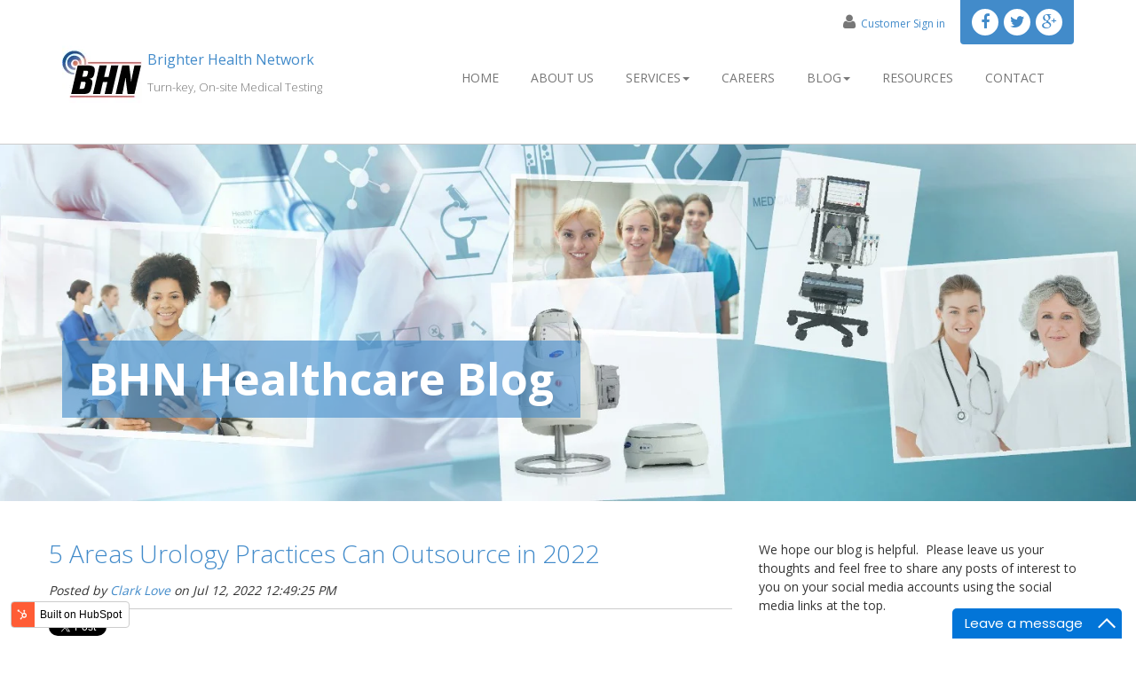

--- FILE ---
content_type: text/html; charset=UTF-8
request_url: https://info.bhnco.com/blog/topic/outsourcing-urodynamics
body_size: 9611
content:
<!doctype html><!--[if lt IE 7]> <html class="no-js lt-ie9 lt-ie8 lt-ie7" lang="en-us" > <![endif]--><!--[if IE 7]>    <html class="no-js lt-ie9 lt-ie8" lang="en-us" >        <![endif]--><!--[if IE 8]>    <html class="no-js lt-ie9" lang="en-us" >               <![endif]--><!--[if gt IE 8]><!--><html class="no-js" lang="en-us"><!--<![endif]--><head>
    <meta charset="utf-8">
    <meta http-equiv="X-UA-Compatible" content="IE=edge,chrome=1">
    <meta name="author" content="BHN, LLC">
    <meta name="description" content="outsourcing urodynamics | BHN Blog - Covering urology, urogynecology, ObGyn practices, and mobile medical diagnostics.">
    <meta name="generator" content="HubSpot">
    <title>BHN Blog | outsourcing urodynamics</title>
    <link rel="shortcut icon" href="https://info.bhnco.com/hubfs/favicone2e.ico">
    
<meta name="viewport" content="width=device-width, initial-scale=1">

    <script src="/hs/hsstatic/jquery-libs/static-1.1/jquery/jquery-1.7.1.js"></script>
<script>hsjQuery = window['jQuery'];</script>
    <meta property="og:description" content="outsourcing urodynamics | BHN Blog - Covering urology, urogynecology, ObGyn practices, and mobile medical diagnostics.">
    <meta property="og:title" content="BHN Blog | outsourcing urodynamics">
    <meta name="twitter:description" content="outsourcing urodynamics | BHN Blog - Covering urology, urogynecology, ObGyn practices, and mobile medical diagnostics.">
    <meta name="twitter:title" content="BHN Blog | outsourcing urodynamics">

    

    
    <style>
a.cta_button{-moz-box-sizing:content-box !important;-webkit-box-sizing:content-box !important;box-sizing:content-box !important;vertical-align:middle}.hs-breadcrumb-menu{list-style-type:none;margin:0px 0px 0px 0px;padding:0px 0px 0px 0px}.hs-breadcrumb-menu-item{float:left;padding:10px 0px 10px 10px}.hs-breadcrumb-menu-divider:before{content:'›';padding-left:10px}.hs-featured-image-link{border:0}.hs-featured-image{float:right;margin:0 0 20px 20px;max-width:50%}@media (max-width: 568px){.hs-featured-image{float:none;margin:0;width:100%;max-width:100%}}.hs-screen-reader-text{clip:rect(1px, 1px, 1px, 1px);height:1px;overflow:hidden;position:absolute !important;width:1px}
</style>

<link rel="stylesheet" href="/hs/hsstatic/BlogSocialSharingSupport/static-1.258/bundles/project.css">
<link rel="stylesheet" href="/hs/hsstatic/AsyncSupport/static-1.501/sass/comments_listing_asset.css">
<link rel="stylesheet" href="/hs/hsstatic/AsyncSupport/static-1.501/sass/rss_post_listing.css">
    

    
<!--  Added by GoogleAnalytics integration -->
<script>
var _hsp = window._hsp = window._hsp || [];
_hsp.push(['addPrivacyConsentListener', function(consent) { if (consent.allowed || (consent.categories && consent.categories.analytics)) {
  (function(i,s,o,g,r,a,m){i['GoogleAnalyticsObject']=r;i[r]=i[r]||function(){
  (i[r].q=i[r].q||[]).push(arguments)},i[r].l=1*new Date();a=s.createElement(o),
  m=s.getElementsByTagName(o)[0];a.async=1;a.src=g;m.parentNode.insertBefore(a,m)
})(window,document,'script','//www.google-analytics.com/analytics.js','ga');
  ga('create','UA-66636510-1','auto');
  ga('send','pageview');
}}]);
</script>

<!-- /Added by GoogleAnalytics integration -->


<!-- Google Tag Manager -->
<script>(function(w,d,s,l,i){w[l]=w[l]||[];w[l].push({'gtm.start':
new Date().getTime(),event:'gtm.js'});var f=d.getElementsByTagName(s)[0],
j=d.createElement(s),dl=l!='dataLayer'?'&l='+l:'';j.async=true;j.src=
'https://www.googletagmanager.com/gtm.js?id='+i+dl;f.parentNode.insertBefore(j,f);
})(window,document,'script','dataLayer','GTM-5N88TFF');</script>
<!-- End Google Tag Manager -->

<meta name="ahrefs-site-verification" content="bc4ba16821e81bcb286a1257eec72e3bd093ac3ec6380a2fbbe3984879d212dd">

<script>
	  (function(i,s,o,g,r,a,m){i['GoogleAnalyticsObject']=r;i[r]=i[r]||function(){
	  (i[r].q=i[r].q||[]).push(arguments)},i[r].l=1*new Date();a=s.createElement(o),
	  m=s.getElementsByTagName(o)[0];a.async=1;a.src=g;m.parentNode.insertBefore(a,m)
	  })(window,document,'script','//www.google-analytics.com/analytics.js','ga');

	  ga('create', 'UA-66636510-1', 'auto');
	  ga('require', 'displayfeatures');
	  ga('send', 'pageview');

	</script>

<script src="//assets.adobedtm.com/c876840ac68fc41c08a580a3fb1869c51ca83380/satelliteLib-5162532cc5e1e3229f3e8cd673cd756c3246a280.js"></script>


<meta property="og:type" content="blog">
<meta name="twitter:card" content="summary">
<meta name="twitter:domain" content="info.bhnco.com">
<link rel="alternate" type="application/rss+xml" href="https://info.bhnco.com/blog/rss.xml">
<script src="//platform.linkedin.com/in.js" type="text/javascript">
    lang: en_US
</script>

<meta http-equiv="content-language" content="en-us">
<link rel="stylesheet" href="//7052064.fs1.hubspotusercontent-na1.net/hubfs/7052064/hub_generated/template_assets/DEFAULT_ASSET/1767118704405/template_layout.min.css">


<link rel="stylesheet" href="https://info.bhnco.com/hubfs/hub_generated/template_assets/1/3653823162/1743404606428/template_Bhnco-Dec2015-style.min.css">

<meta name="twitter:site" content="@BHN_LLC">

</head>
<body class="blog   hs-blog-id-3612027181 hs-blog-listing" style="">
    <div class="header-container-wrapper">
    <div class="header-container container-fluid">

<div class="row-fluid-wrapper row-depth-1 row-number-1 ">
<div class="row-fluid ">
<div class="span12 widget-span widget-type-global_group " style="" data-widget-type="global_group" data-x="0" data-w="12">
<div class="" data-global-widget-path="generated_global_groups/3797994355.html"><div class="row-fluid-wrapper row-depth-1 row-number-1">
<div class="row-fluid ">
<div class="span12 widget-span widget-type-cell page-center" style="" data-widget-type="cell" data-x="0" data-w="12">

<div class="row-fluid-wrapper row-depth-1 row-number-2">
<div class="row-fluid ">
<div class="span4 widget-span widget-type-raw_html custom-logo" style="" data-widget-type="raw_html" data-x="0" data-w="4">
<div class="cell-wrapper layout-widget-wrapper">
<span id="hs_cos_wrapper_module_144955896374823328" class="hs_cos_wrapper hs_cos_wrapper_widget hs_cos_wrapper_type_raw_html" style="" data-hs-cos-general-type="widget" data-hs-cos-type="raw_html"><a href="http://www.bhnco.com/index.html"> <img src="https://info.bhnco.com/hs-fs/hubfs/BHN_logo-1.jpg?width=90&amp;height=90&amp;name=BHN_logo-1.jpg" alt="optional logo" height="90" width="90" srcset="https://info.bhnco.com/hs-fs/hubfs/BHN_logo-1.jpg?width=45&amp;height=45&amp;name=BHN_logo-1.jpg 45w, https://info.bhnco.com/hs-fs/hubfs/BHN_logo-1.jpg?width=90&amp;height=90&amp;name=BHN_logo-1.jpg 90w, https://info.bhnco.com/hs-fs/hubfs/BHN_logo-1.jpg?width=135&amp;height=135&amp;name=BHN_logo-1.jpg 135w, https://info.bhnco.com/hs-fs/hubfs/BHN_logo-1.jpg?width=180&amp;height=180&amp;name=BHN_logo-1.jpg 180w, https://info.bhnco.com/hs-fs/hubfs/BHN_logo-1.jpg?width=225&amp;height=225&amp;name=BHN_logo-1.jpg 225w, https://info.bhnco.com/hs-fs/hubfs/BHN_logo-1.jpg?width=270&amp;height=270&amp;name=BHN_logo-1.jpg 270w" sizes="(max-width: 90px) 100vw, 90px"> 
<span class="logo_title" style="font-size: 16px;font-weight:500">Brighter Health Network</span>
<span class="logo_subtitle">Turn-key, On-site Medical Testing</span></a></span>
</div><!--end layout-widget-wrapper -->
</div><!--end widget-span -->
<div class="span8 widget-span widget-type-cell header-menu-wrapper" style="" data-widget-type="cell" data-x="4" data-w="8">

<div class="row-fluid-wrapper row-depth-1 row-number-3">
<div class="row-fluid ">
<div class="span12 widget-span widget-type-raw_html custom-header-social" style="" data-widget-type="raw_html" data-x="0" data-w="12">
<div class="cell-wrapper layout-widget-wrapper">
<span id="hs_cos_wrapper_module_14492120119557471" class="hs_cos_wrapper hs_cos_wrapper_widget hs_cos_wrapper_type_raw_html" style="" data-hs-cos-general-type="widget" data-hs-cos-type="raw_html"><div id="sign"><a href="http://www.bhnportal.com/"><i class="fa fa-user"></i><span>Customer Sign in</span></a></div>
<div id="social_media_wrapper"> <a href="https://www.facebook.com/pages/Bladder-Health-Network/125024797553029?fref=ts" target="_blank"><i class="fa fa-facebook"></i></a> <a href="https://twitter.com/search?q=Bladder%20Health%20Network&amp;src=typd" target="_blank"><i class="fa fa-twitter"></i></a> <a href="https://plus.google.com/u/1/+BladderHealthNetworkJackson/videos" target="_blank"><i class="fa fa-google-plus"></i></a> </div></span>
</div><!--end layout-widget-wrapper -->
</div><!--end widget-span -->
</div><!--end row-->
</div><!--end row-wrapper -->

<div class="row-fluid-wrapper row-depth-1 row-number-4">
<div class="row-fluid ">
<div class="span12 widget-span widget-type-cell " style="" data-widget-type="cell" data-x="0" data-w="12">

<div class="row-fluid-wrapper row-depth-1 row-number-5">
<div class="row-fluid ">
<div class="span12 widget-span widget-type-menu custom-menu-primary" style="" data-widget-type="menu" data-x="0" data-w="12">
<div class="cell-wrapper layout-widget-wrapper">
<span id="hs_cos_wrapper_module_13884994340213" class="hs_cos_wrapper hs_cos_wrapper_widget hs_cos_wrapper_type_menu" style="" data-hs-cos-general-type="widget" data-hs-cos-type="menu"><div id="hs_menu_wrapper_module_13884994340213" class="hs-menu-wrapper active-branch flyouts hs-menu-flow-horizontal" role="navigation" data-sitemap-name="bhnco Dec-2015 Sitemap" data-menu-id="3797985965" aria-label="Navigation Menu">
 <ul role="menu">
  <li class="hs-menu-item hs-menu-depth-1" role="none"><a href="https://www.bhnco.com/index.html" role="menuitem">Home</a></li>
  <li class="hs-menu-item hs-menu-depth-1" role="none"><a href="https://www.bhnco.com/about_us.html" role="menuitem">About us</a></li>
  <li class="hs-menu-item hs-menu-depth-1 hs-item-has-children" role="none"><a href="javascript:;" aria-haspopup="true" aria-expanded="false" role="menuitem">Services</a>
   <ul role="menu" class="hs-menu-children-wrapper">
    <li class="hs-menu-item hs-menu-depth-2 hs-item-has-children" role="none"><a href="javascript:;" role="menuitem">Urodynamic Services</a>
     <ul role="menu" class="hs-menu-children-wrapper">
      <li class="hs-menu-item hs-menu-depth-3" role="none"><a href="https://www.bhnco.com/Services/urodynamic-services.html" role="menuitem">Urodynamic Testing Services</a></li>
      <li class="hs-menu-item hs-menu-depth-3" role="none"><a href="https://www.bhnco.com/Services/urodynamics-training.html" role="menuitem">Urodynamics Training</a></li>
      <li class="hs-menu-item hs-menu-depth-3" role="none"><a href="https://www.bhnco.com/Services/urology-obgyn-staff-services.html" role="menuitem">Urodynamic Staffing Services</a></li>
      <li class="hs-menu-item hs-menu-depth-3" role="none"><a href="https://www.bhnco.com/Services/pediatric-urodynamics-services.html" role="menuitem">Pediatric Urodynamic Services</a></li>
     </ul></li>
    <li class="hs-menu-item hs-menu-depth-2 hs-item-has-children" role="none"><a href="javascript:;" role="menuitem">Anorectal Manometry Services</a>
     <ul role="menu" class="hs-menu-children-wrapper">
      <li class="hs-menu-item hs-menu-depth-3" role="none"><a href="https://www.bhnco.com/Services/anorectal-manometry-services.html" role="menuitem">Anorectal Manometry Testing Services</a></li>
      <li class="hs-menu-item hs-menu-depth-3" role="none"><a href="https://www.bhnco.com/Services/anorectal-manometry-training.html" role="menuitem">Anorectal Manometry Training</a></li>
      <li class="hs-menu-item hs-menu-depth-3" role="none"><a href="https://www.bhnco.com/Services/gastroenterology-staff-services.html" role="menuitem">Anorectal Manometry Staffing Services</a></li>
     </ul></li>
    <li class="hs-menu-item hs-menu-depth-2 hs-item-has-children" role="none"><a href="javascript:;" role="menuitem">Other Services</a>
     <ul role="menu" class="hs-menu-children-wrapper">
      <li class="hs-menu-item hs-menu-depth-3" role="none"><a href="https://www.bhnco.com/Services/urocuff-testing-services.html" role="menuitem">UroCuff Testing Servcies</a></li>
      <li class="hs-menu-item hs-menu-depth-3" role="none"><a href="https://www.bhnco.com/Services/clinical-trial-support-services.html" role="menuitem">Clinical Trial Support Services</a></li>
      <li class="hs-menu-item hs-menu-depth-3" role="none"><a href="https://www.bhnco.com/Services/medical-device-inservice-outsourcing-services.html" role="menuitem">Medical Device Field Service/Support</a></li>
     </ul></li>
   </ul></li>
  <li class="hs-menu-item hs-menu-depth-1" role="none"><a href="https://www.bhnco.com/BHN-Careers-Jobs.html" role="menuitem">Careers</a></li>
  <li class="hs-menu-item hs-menu-depth-1" role="none"><a href="https://info.bhnco.com/blog" role="menuitem">Blog</a></li>
  <li class="hs-menu-item hs-menu-depth-1 hs-item-has-children" role="none"><a href="javascript:;" aria-haspopup="true" aria-expanded="false" role="menuitem">Resources</a>
   <ul role="menu" class="hs-menu-children-wrapper">
    <li class="hs-menu-item hs-menu-depth-2 hs-item-has-children" role="none"><a href="javascript:;" role="menuitem">General Resources</a>
     <ul role="menu" class="hs-menu-children-wrapper">
      <li class="hs-menu-item hs-menu-depth-3" role="none"><a href="https://www.bhnco.com/Resources/outsourcing-medical-diagnostics.html" role="menuitem">Why outsourcing diagnostics is prudent?</a></li>
     </ul></li>
    <li class="hs-menu-item hs-menu-depth-2 hs-item-has-children" role="none"><a href="javascript:;" role="menuitem">Urodynamics Resources</a>
     <ul role="menu" class="hs-menu-children-wrapper">
      <li class="hs-menu-item hs-menu-depth-3" role="none"><a href="https://www.bhnco.com/Resources/what-is-a-urodynamics-test.html" role="menuitem">What is a Urodynamics Test?</a></li>
      <li class="hs-menu-item hs-menu-depth-3" role="none"><a href="https://www.bhnco.com/Resources/urodynamics-useful-terms.html" role="menuitem">Urodynamics - Useful Terms</a></li>
      <li class="hs-menu-item hs-menu-depth-3" role="none"><a href="https://www.bhnco.com/Resources/urodynamics-useful-videos.html" role="menuitem">Urodynamics - Useful <u>videos</u></a></li>
      <li class="hs-menu-item hs-menu-depth-3" role="none"><a href="https://www.bhnco.com/Resources/When-should-urodynamics-be-performed.html" role="menuitem">When should Urodynamics be performed?</a></li>
      <li class="hs-menu-item hs-menu-depth-3" role="none"><a href="https://www.bhnco.com/Resources/urodynamics-testing-best-practices.html" role="menuitem">Urodynamics Testing <u>Best Practices</u></a></li>
      <li class="hs-menu-item hs-menu-depth-3" role="none"><a href="https://www.bhnco.com/Resources/top-ten-urodynamics-mistakes.html" role="menuitem"><u>Top 10</u> Urodynamics Mistakes</a></li>
      <li class="hs-menu-item hs-menu-depth-3" role="none"><a href="https://www.bhnco.com/Resources/largest-urology-practices-in-unitedstates.html" role="menuitem">Largest Urology Practices in U.S.</a></li>
      <li class="hs-menu-item hs-menu-depth-3" role="none"><a href="https://www.bhnco.com/BHN_inoffice.htm" role="menuitem">In-office Urodynamics Testing</a></li>
     </ul></li>
    <li class="hs-menu-item hs-menu-depth-2 hs-item-has-children" role="none"><a href="javascript:;" role="menuitem">Anorectal Manometry Resources</a>
     <ul role="menu" class="hs-menu-children-wrapper">
      <li class="hs-menu-item hs-menu-depth-3" role="none"><a href="https://www.bhnco.com/Resources/What-is-anorectal-manometry.html" role="menuitem">What is Anorectal Manometry?</a></li>
      <li class="hs-menu-item hs-menu-depth-3" role="none"><a href="https://www.bhnco.com/Resources/anorectal-manometry-useful-terms.html" role="menuitem">Anorectal Manometry - Useful Terms</a></li>
      <li class="hs-menu-item hs-menu-depth-3" role="none"><a href="https://www.bhnco.com/Resources/anorectal-manometry-useful-videos.html" role="menuitem">Anorectal Manometry - Useful <u> Videos</u></a></li>
      <li class="hs-menu-item hs-menu-depth-3" role="none"><a href="https://www.bhnco.com/Resources/Why-anorectal-manometry.html" role="menuitem">Why anorectal manometry?</a></li>
     </ul></li>
   </ul></li>
  <li class="hs-menu-item hs-menu-depth-1" role="none"><a href="https://www.bhnco.com/contact.html" role="menuitem">Contact</a></li>
 </ul>
</div></span></div><!--end layout-widget-wrapper -->
</div><!--end widget-span -->
</div><!--end row-->
</div><!--end row-wrapper -->

</div><!--end widget-span -->
</div><!--end row-->
</div><!--end row-wrapper -->

</div><!--end widget-span -->
</div><!--end row-->
</div><!--end row-wrapper -->

</div><!--end widget-span -->
</div><!--end row-->
</div><!--end row-wrapper -->
</div>
</div><!--end widget-span -->
</div><!--end row-->
</div><!--end row-wrapper -->

    </div><!--end header -->
</div><!--end header wrapper -->

<div class="body-container-wrapper">
    <div class="body-container container-fluid">

<div class="row-fluid-wrapper row-depth-1 row-number-1 ">
<div class="row-fluid ">
<div class="span12 widget-span widget-type-cell custom-banner" style="" data-widget-type="cell" data-x="0" data-w="12">

<div class="row-fluid-wrapper row-depth-1 row-number-2 ">
<div class="row-fluid ">
<div class="span12 widget-span widget-type-cell page-center" style="" data-widget-type="cell" data-x="0" data-w="12">

<div class="row-fluid-wrapper row-depth-1 row-number-3 ">
<div class="row-fluid ">
<div class="span12 widget-span widget-type-linked_image banner-image" style="" data-widget-type="linked_image" data-x="0" data-w="12">
<div class="cell-wrapper layout-widget-wrapper">
<span id="hs_cos_wrapper_module_144955431430017212" class="hs_cos_wrapper hs_cos_wrapper_widget hs_cos_wrapper_type_linked_image" style="" data-hs-cos-general-type="widget" data-hs-cos-type="linked_image"><img src="https://info.bhnco.com/hs-fs/hubfs/Collage_nurses_urodynamics_equipment.jpg?width=1920&amp;name=Collage_nurses_urodynamics_equipment.jpg" class="hs-image-widget " style="width:1920px;border-width:0px;border:0px;" width="1920" alt="Collage_nurses_urodynamics_equipment.jpg" title="Collage_nurses_urodynamics_equipment.jpg" srcset="https://info.bhnco.com/hs-fs/hubfs/Collage_nurses_urodynamics_equipment.jpg?width=960&amp;name=Collage_nurses_urodynamics_equipment.jpg 960w, https://info.bhnco.com/hs-fs/hubfs/Collage_nurses_urodynamics_equipment.jpg?width=1920&amp;name=Collage_nurses_urodynamics_equipment.jpg 1920w, https://info.bhnco.com/hs-fs/hubfs/Collage_nurses_urodynamics_equipment.jpg?width=2880&amp;name=Collage_nurses_urodynamics_equipment.jpg 2880w, https://info.bhnco.com/hs-fs/hubfs/Collage_nurses_urodynamics_equipment.jpg?width=3840&amp;name=Collage_nurses_urodynamics_equipment.jpg 3840w, https://info.bhnco.com/hs-fs/hubfs/Collage_nurses_urodynamics_equipment.jpg?width=4800&amp;name=Collage_nurses_urodynamics_equipment.jpg 4800w, https://info.bhnco.com/hs-fs/hubfs/Collage_nurses_urodynamics_equipment.jpg?width=5760&amp;name=Collage_nurses_urodynamics_equipment.jpg 5760w" sizes="(max-width: 1920px) 100vw, 1920px"></span></div><!--end layout-widget-wrapper -->
</div><!--end widget-span -->
</div><!--end row-->
</div><!--end row-wrapper -->

<div class="row-fluid-wrapper row-depth-1 row-number-4 ">
<div class="row-fluid ">
<div class="span12 widget-span widget-type-raw_jinja hs-blog-header banner-content" style="" data-widget-type="raw_jinja" data-x="0" data-w="12">
<h2 style="font-size: 50px;
    margin-left: 15px;
    font-weight: bold;
    color: #fff;
    background: #428bca;
    background-color: rgba(66,139,202,.6);
    display: inline-block;
    line-height: 55px;
    padding: 16px 30px;
    float: left;
    margin-top: 206px;
    margin-bottom: 79px;">BHN Healthcare Blog</h2></div><!--end widget-span -->

</div><!--end row-->
</div><!--end row-wrapper -->

</div><!--end widget-span -->
</div><!--end row-->
</div><!--end row-wrapper -->

</div><!--end widget-span -->
</div><!--end row-->
</div><!--end row-wrapper -->

<div class="row-fluid-wrapper row-depth-1 row-number-5 ">
<div class="row-fluid ">
<div class="span12 widget-span widget-type-cell page-center content-wrapper" style="" data-widget-type="cell" data-x="0" data-w="12">

<div class="row-fluid-wrapper row-depth-1 row-number-6 ">
<div class="row-fluid ">
<div class="span8 widget-span widget-type-cell blog-content" style="" data-widget-type="cell" data-x="0" data-w="8">

<div class="row-fluid-wrapper row-depth-1 row-number-7 ">
<div class="row-fluid ">
<div class="span12 widget-span widget-type-blog_content " style="" data-widget-type="blog_content" data-x="0" data-w="12">
<div class="blog-section">
    <div class="blog-listing-wrapper cell-wrapper">
        
        <div class="post-listing">
            
            
                <div class="post-item">
                    
                        <div class="post-header">
                            <h2><a href="https://info.bhnco.com/blog/5-key-areas-urology-practices-can-outsource-clinical-functions-to-be-more-efficient-and-focused">5 Areas Urology Practices Can Outsource in 2022</a></h2>
                            <div id="hubspot-author_data" class="hubspot-editable" data-hubspot-form-id="author_data" data-hubspot-name="Blog Author">
                                Posted by
                                
                                    <a class="author-link" href="https://info.bhnco.com/blog/author/clark-love">Clark Love</a> on Jul 12, 2022 12:49:25 PM
                                
                            </div>
                            <span id="hs_cos_wrapper_blog_social_sharing" class="hs_cos_wrapper hs_cos_wrapper_widget hs_cos_wrapper_type_blog_social_sharing" style="" data-hs-cos-general-type="widget" data-hs-cos-type="blog_social_sharing">
<div class="hs-blog-social-share">
    <ul class="hs-blog-social-share-list">
        
        <li class="hs-blog-social-share-item hs-blog-social-share-item-twitter">
            <!-- Twitter social share -->
            <a href="https://twitter.com/share" class="twitter-share-button" data-lang="en" data-url="https://info.bhnco.com/blog/5-key-areas-urology-practices-can-outsource-clinical-functions-to-be-more-efficient-and-focused" data-size="medium" data-text="5 Areas Urology Practices Can Outsource in 2022">Tweet</a>
        </li>
        

        
        <li class="hs-blog-social-share-item hs-blog-social-share-item-linkedin">
            <!-- LinkedIn social share -->
            <script type="IN/Share" data-url="https://info.bhnco.com/blog/5-key-areas-urology-practices-can-outsource-clinical-functions-to-be-more-efficient-and-focused" data-showzero="true" data-counter="right"></script>
        </li>
        

        
        <li class="hs-blog-social-share-item hs-blog-social-share-item-facebook">
            <!-- Facebook share -->
            <div class="fb-share-button" data-href="https://info.bhnco.com/blog/5-key-areas-urology-practices-can-outsource-clinical-functions-to-be-more-efficient-and-focused" data-layout="button_count"></div>
        </li>
        
    </ul>
 </div>

</span>
                        </div>
                        <div class="post-body clearfix">
                            <!--post summary-->
                            
                                <div class="hs-featured-image-wrapper">
                                    <a href="https://info.bhnco.com/blog/5-key-areas-urology-practices-can-outsource-clinical-functions-to-be-more-efficient-and-focused" title="" class="hs-featured-image-link">
                                        <img src="https://info.bhnco.com/hubfs/Doctor%20When%20to%20Prescribe%20Urodynamics.jpg" class="hs-featured-image">
                                    </a>
                                </div>
                            
                            <p>Even though new medical technology promises improved care with less work, it's also associated with an increased patient desire for higher-quality services. Specialist practitioners like urologists now face not only the need to master new tools and methods but also an ever-growing demand for their attention – making it tough to stay focused and efficient.</p> 
<p><span>Outsourcing may be the solution. While they're not for every practice, many urologists depend on contracted services to deliver caregiving that improves their patients' lives and advances the field. Here's a quick primer on medical outsourcing and five ways it's empowering urologists to achieve higher standards of care.</span></p>
                        </div>
                            
                            <a class="more-link" href="https://info.bhnco.com/blog/5-key-areas-urology-practices-can-outsource-clinical-functions-to-be-more-efficient-and-focused">Read More</a>
                                                
                            <div class="custom_listing_comments">
                        
                        
                            
                        
                        1 Comment <a href="https://info.bhnco.com/blog/5-key-areas-urology-practices-can-outsource-clinical-functions-to-be-more-efficient-and-focused#comments-listing">Click here to read/write comments</a>
                    </div>
                        
                             <p id="hubspot-topic_data"> Topics:
                                
                                    <a class="topic-link" href="https://info.bhnco.com/blog/topic/outsourcing-diagnostics">outsourcing diagnostics</a>,
                                
                                    <a class="topic-link" href="https://info.bhnco.com/blog/topic/outsourcing-urodynamics">outsourcing urodynamics</a>
                                
                             </p>
                        
                    
                </div>
            
        </div>

        
            <div class="blog-pagination">
                
                    <a class="all-posts-link" href="https://info.bhnco.com/blog/all">All posts</a>
                
            </div>
        
        
    </div>
</div></div>

</div><!--end row-->
</div><!--end row-wrapper -->

<div class="row-fluid-wrapper row-depth-1 row-number-8 ">
<div class="row-fluid ">
<div class="span12 widget-span widget-type-blog_comments " style="" data-widget-type="blog_comments" data-x="0" data-w="12">
<div class="cell-wrapper layout-widget-wrapper">
<span id="hs_cos_wrapper_blog_comments" class="hs_cos_wrapper hs_cos_wrapper_widget hs_cos_wrapper_type_blog_comments" style="" data-hs-cos-general-type="widget" data-hs-cos-type="blog_comments">
</span></div><!--end layout-widget-wrapper -->
</div><!--end widget-span -->
</div><!--end row-->
</div><!--end row-wrapper -->

</div><!--end widget-span -->
<div class="span4 widget-span widget-type-cell blog-sidebar" style="" data-widget-type="cell" data-x="8" data-w="4">

<div class="row-fluid-wrapper row-depth-1 row-number-9 ">
<div class="row-fluid ">
<div class="span12 widget-span widget-type-rich_text " style="" data-widget-type="rich_text" data-x="0" data-w="12">
<div class="cell-wrapper layout-widget-wrapper">
<span id="hs_cos_wrapper_about_this_blog" class="hs_cos_wrapper hs_cos_wrapper_widget hs_cos_wrapper_type_rich_text" style="" data-hs-cos-general-type="widget" data-hs-cos-type="rich_text"><p>We hope our blog is helpful. &nbsp;Please leave us your thoughts and feel free to share any posts of interest to you on your social media accounts using the social media links at the top.</p></span>
</div><!--end layout-widget-wrapper -->
</div><!--end widget-span -->
</div><!--end row-->
</div><!--end row-wrapper -->

<div class="row-fluid-wrapper row-depth-1 row-number-10 ">
<div class="row-fluid ">
<div class="span12 widget-span widget-type-blog_subscribe " style="" data-widget-type="blog_subscribe" data-x="0" data-w="12">
<div class="cell-wrapper layout-widget-wrapper">
<span id="hs_cos_wrapper_blog_subscription" class="hs_cos_wrapper hs_cos_wrapper_widget hs_cos_wrapper_type_blog_subscribe" style="" data-hs-cos-general-type="widget" data-hs-cos-type="blog_subscribe"><h3 id="hs_cos_wrapper_blog_subscription_title" class="hs_cos_wrapper form-title" data-hs-cos-general-type="widget_field" data-hs-cos-type="text">Subscribe to Email Updates</h3>

<div id="hs_form_target_blog_subscription_5388"></div>



</span></div><!--end layout-widget-wrapper -->
</div><!--end widget-span -->
</div><!--end row-->
</div><!--end row-wrapper -->

<div class="row-fluid-wrapper row-depth-1 row-number-11 ">
<div class="row-fluid ">
<div class="span12 widget-span widget-type-post_listing " style="" data-widget-type="post_listing" data-x="0" data-w="12">
<div class="cell-wrapper layout-widget-wrapper">
<span id="hs_cos_wrapper_top_posts" class="hs_cos_wrapper hs_cos_wrapper_widget hs_cos_wrapper_type_post_listing" style="" data-hs-cos-general-type="widget" data-hs-cos-type="post_listing"><div class="block">
  <h3>Recent Posts</h3>
  <div class="widget-module">
    <ul class="hs-hash-1414760088-1767386578471">
    </ul>
  </div>
</div>
</span></div><!--end layout-widget-wrapper -->
</div><!--end widget-span -->
</div><!--end row-->
</div><!--end row-wrapper -->

<div class="row-fluid-wrapper row-depth-1 row-number-12 ">
<div class="row-fluid ">
<div class="span12 widget-span widget-type-post_filter " style="" data-widget-type="post_filter" data-x="0" data-w="12">
<div class="cell-wrapper layout-widget-wrapper">
<span id="hs_cos_wrapper_post_filter" class="hs_cos_wrapper hs_cos_wrapper_widget hs_cos_wrapper_type_post_filter" style="" data-hs-cos-general-type="widget" data-hs-cos-type="post_filter"><div class="block">
  <h3>Posts by Topic</h3>
  <div class="widget-module">
    <ul>
      
        <li>
          <a href="https://info.bhnco.com/blog/topic/urodynamics">urodynamics <span class="filter-link-count" dir="ltr">(66)</span></a>
        </li>
      
        <li>
          <a href="https://info.bhnco.com/blog/topic/urodynamics-testing">Urodynamics Testing <span class="filter-link-count" dir="ltr">(44)</span></a>
        </li>
      
        <li>
          <a href="https://info.bhnco.com/blog/topic/urodynamics-service-provider">urodynamics service provider <span class="filter-link-count" dir="ltr">(22)</span></a>
        </li>
      
        <li>
          <a href="https://info.bhnco.com/blog/topic/urodynamics-staffing">urodynamics staffing <span class="filter-link-count" dir="ltr">(19)</span></a>
        </li>
      
        <li>
          <a href="https://info.bhnco.com/blog/topic/medical-practice-operations">Medical Practice Operations <span class="filter-link-count" dir="ltr">(17)</span></a>
        </li>
      
        <li style="display:none;">
          <a href="https://info.bhnco.com/blog/topic/urology">urology <span class="filter-link-count" dir="ltr">(15)</span></a>
        </li>
      
        <li style="display:none;">
          <a href="https://info.bhnco.com/blog/topic/urodynamics-equipment">urodynamics equipment <span class="filter-link-count" dir="ltr">(13)</span></a>
        </li>
      
        <li style="display:none;">
          <a href="https://info.bhnco.com/blog/topic/urodynamics-training">urodynamics training <span class="filter-link-count" dir="ltr">(13)</span></a>
        </li>
      
        <li style="display:none;">
          <a href="https://info.bhnco.com/blog/topic/anorectal-manometry">Anorectal Manometry <span class="filter-link-count" dir="ltr">(12)</span></a>
        </li>
      
        <li style="display:none;">
          <a href="https://info.bhnco.com/blog/topic/incontinence">incontinence <span class="filter-link-count" dir="ltr">(11)</span></a>
        </li>
      
        <li style="display:none;">
          <a href="https://info.bhnco.com/blog/topic/obgyn-practices">ObGyn Practices <span class="filter-link-count" dir="ltr">(10)</span></a>
        </li>
      
        <li style="display:none;">
          <a href="https://info.bhnco.com/blog/topic/urogynecology">UroGynecology <span class="filter-link-count" dir="ltr">(10)</span></a>
        </li>
      
        <li style="display:none;">
          <a href="https://info.bhnco.com/blog/topic/clinical-operations">clinical operations <span class="filter-link-count" dir="ltr">(10)</span></a>
        </li>
      
        <li style="display:none;">
          <a href="https://info.bhnco.com/blog/topic/urodynamics-interpretation">urodynamics interpretation <span class="filter-link-count" dir="ltr">(10)</span></a>
        </li>
      
        <li style="display:none;">
          <a href="https://info.bhnco.com/blog/topic/male-urodynamics">male urodynamics <span class="filter-link-count" dir="ltr">(9)</span></a>
        </li>
      
        <li style="display:none;">
          <a href="https://info.bhnco.com/blog/topic/urodynamics-profitability">urodynamics profitability <span class="filter-link-count" dir="ltr">(9)</span></a>
        </li>
      
        <li style="display:none;">
          <a href="https://info.bhnco.com/blog/topic/uroflowmetry">Uroflowmetry <span class="filter-link-count" dir="ltr">(8)</span></a>
        </li>
      
        <li style="display:none;">
          <a href="https://info.bhnco.com/blog/topic/outsourcing-diagnostics">outsourcing diagnostics <span class="filter-link-count" dir="ltr">(8)</span></a>
        </li>
      
        <li style="display:none;">
          <a href="https://info.bhnco.com/blog/topic/general-urology-information">General Urology Information <span class="filter-link-count" dir="ltr">(7)</span></a>
        </li>
      
        <li style="display:none;">
          <a href="https://info.bhnco.com/blog/topic/urology-practice-trends">Urology Practice Trends <span class="filter-link-count" dir="ltr">(7)</span></a>
        </li>
      
        <li style="display:none;">
          <a href="https://info.bhnco.com/blog/topic/urodynamics-billing">urodynamics billing <span class="filter-link-count" dir="ltr">(7)</span></a>
        </li>
      
        <li style="display:none;">
          <a href="https://info.bhnco.com/blog/topic/anorectal-manometry-testing">Anorectal Manometry Testing <span class="filter-link-count" dir="ltr">(6)</span></a>
        </li>
      
        <li style="display:none;">
          <a href="https://info.bhnco.com/blog/topic/bhn">BHN <span class="filter-link-count" dir="ltr">(6)</span></a>
        </li>
      
        <li style="display:none;">
          <a href="https://info.bhnco.com/blog/topic/stress-incontinence">stress incontinence <span class="filter-link-count" dir="ltr">(6)</span></a>
        </li>
      
        <li style="display:none;">
          <a href="https://info.bhnco.com/blog/topic/urinariy-incontinence">urinariy incontinence <span class="filter-link-count" dir="ltr">(6)</span></a>
        </li>
      
        <li style="display:none;">
          <a href="https://info.bhnco.com/blog/topic/medical-device-field-service">Medical Device Field Service <span class="filter-link-count" dir="ltr">(5)</span></a>
        </li>
      
        <li style="display:none;">
          <a href="https://info.bhnco.com/blog/topic/reimbursement">Reimbursement <span class="filter-link-count" dir="ltr">(5)</span></a>
        </li>
      
        <li style="display:none;">
          <a href="https://info.bhnco.com/blog/topic/reimbursments">Reimbursments <span class="filter-link-count" dir="ltr">(5)</span></a>
        </li>
      
        <li style="display:none;">
          <a href="https://info.bhnco.com/blog/topic/male-diagnostics">Male Diagnostics <span class="filter-link-count" dir="ltr">(4)</span></a>
        </li>
      
        <li style="display:none;">
          <a href="https://info.bhnco.com/blog/topic/reimbursement-trends">Reimbursement Trends <span class="filter-link-count" dir="ltr">(4)</span></a>
        </li>
      
        <li style="display:none;">
          <a href="https://info.bhnco.com/blog/topic/urodynamics-nurse">Urodynamics Nurse <span class="filter-link-count" dir="ltr">(4)</span></a>
        </li>
      
        <li style="display:none;">
          <a href="https://info.bhnco.com/blog/topic/ancillary-services">ancillary services <span class="filter-link-count" dir="ltr">(4)</span></a>
        </li>
      
        <li style="display:none;">
          <a href="https://info.bhnco.com/blog/topic/finance">finance <span class="filter-link-count" dir="ltr">(4)</span></a>
        </li>
      
        <li style="display:none;">
          <a href="https://info.bhnco.com/blog/topic/urodynamics-catheters">urodynamics catheters <span class="filter-link-count" dir="ltr">(4)</span></a>
        </li>
      
        <li style="display:none;">
          <a href="https://info.bhnco.com/blog/topic/brighter-health-network">Brighter Health Network <span class="filter-link-count" dir="ltr">(3)</span></a>
        </li>
      
        <li style="display:none;">
          <a href="https://info.bhnco.com/blog/topic/pediatric-urodynamics">Pediatric Urodynamics <span class="filter-link-count" dir="ltr">(3)</span></a>
        </li>
      
        <li style="display:none;">
          <a href="https://info.bhnco.com/blog/topic/post-operative-urodynamics">Post-Operative Urodynamics <span class="filter-link-count" dir="ltr">(3)</span></a>
        </li>
      
        <li style="display:none;">
          <a href="https://info.bhnco.com/blog/topic/reimbursment-trends">Reimbursment Trends <span class="filter-link-count" dir="ltr">(3)</span></a>
        </li>
      
        <li style="display:none;">
          <a href="https://info.bhnco.com/blog/topic/urocuff">UroCuff <span class="filter-link-count" dir="ltr">(3)</span></a>
        </li>
      
        <li style="display:none;">
          <a href="https://info.bhnco.com/blog/topic/uroflow">Uroflow <span class="filter-link-count" dir="ltr">(3)</span></a>
        </li>
      
        <li style="display:none;">
          <a href="https://info.bhnco.com/blog/topic/interstitial-cystitis">interstitial cystitis <span class="filter-link-count" dir="ltr">(3)</span></a>
        </li>
      
        <li style="display:none;">
          <a href="https://info.bhnco.com/blog/topic/post-void-residual">post-void residual <span class="filter-link-count" dir="ltr">(3)</span></a>
        </li>
      
        <li style="display:none;">
          <a href="https://info.bhnco.com/blog/topic/urodynamic-catheters">urodynamic catheters <span class="filter-link-count" dir="ltr">(3)</span></a>
        </li>
      
        <li style="display:none;">
          <a href="https://info.bhnco.com/blog/topic/urology-practice-marketing">urology practice marketing <span class="filter-link-count" dir="ltr">(3)</span></a>
        </li>
      
        <li style="display:none;">
          <a href="https://info.bhnco.com/blog/topic/bladder-cancer">Bladder Cancer <span class="filter-link-count" dir="ltr">(2)</span></a>
        </li>
      
        <li style="display:none;">
          <a href="https://info.bhnco.com/blog/topic/colonoscopy">Colonoscopy <span class="filter-link-count" dir="ltr">(2)</span></a>
        </li>
      
        <li style="display:none;">
          <a href="https://info.bhnco.com/blog/topic/cystometrogram">Cystometrogram <span class="filter-link-count" dir="ltr">(2)</span></a>
        </li>
      
        <li style="display:none;">
          <a href="https://info.bhnco.com/blog/topic/neurogenic-bladder">Neurogenic Bladder <span class="filter-link-count" dir="ltr">(2)</span></a>
        </li>
      
        <li style="display:none;">
          <a href="https://info.bhnco.com/blog/topic/ultasound">Ultasound <span class="filter-link-count" dir="ltr">(2)</span></a>
        </li>
      
        <li style="display:none;">
          <a href="https://info.bhnco.com/blog/topic/anorectal-manometry-procedure">anorectal manometry procedure <span class="filter-link-count" dir="ltr">(2)</span></a>
        </li>
      
        <li style="display:none;">
          <a href="https://info.bhnco.com/blog/topic/anorectal-manometry-test">anorectal manometry test <span class="filter-link-count" dir="ltr">(2)</span></a>
        </li>
      
        <li style="display:none;">
          <a href="https://info.bhnco.com/blog/topic/hospital-operations">hospital operations <span class="filter-link-count" dir="ltr">(2)</span></a>
        </li>
      
        <li style="display:none;">
          <a href="https://info.bhnco.com/blog/topic/pelvic-organ-prolapse">pelvic organ prolapse <span class="filter-link-count" dir="ltr">(2)</span></a>
        </li>
      
        <li style="display:none;">
          <a href="https://info.bhnco.com/blog/topic/urodynamic-testing-female">urodynamic testing female <span class="filter-link-count" dir="ltr">(2)</span></a>
        </li>
      
        <li style="display:none;">
          <a href="https://info.bhnco.com/blog/topic/video-urodynamics">video urodynamics <span class="filter-link-count" dir="ltr">(2)</span></a>
        </li>
      
        <li style="display:none;">
          <a href="https://info.bhnco.com/blog/topic/american-urogynecologic-society">American Urogynecologic Society <span class="filter-link-count" dir="ltr">(1)</span></a>
        </li>
      
        <li style="display:none;">
          <a href="https://info.bhnco.com/blog/topic/benign-prostatic-hyperplasia">Benign Prostatic Hyperplasia <span class="filter-link-count" dir="ltr">(1)</span></a>
        </li>
      
        <li style="display:none;">
          <a href="https://info.bhnco.com/blog/topic/bont-a">BoNT-A <span class="filter-link-count" dir="ltr">(1)</span></a>
        </li>
      
        <li style="display:none;">
          <a href="https://info.bhnco.com/blog/topic/botulinum-toxin-a">Botulinum Toxin A <span class="filter-link-count" dir="ltr">(1)</span></a>
        </li>
      
        <li style="display:none;">
          <a href="https://info.bhnco.com/blog/topic/catheterization">Catheterization <span class="filter-link-count" dir="ltr">(1)</span></a>
        </li>
      
        <li style="display:none;">
          <a href="https://info.bhnco.com/blog/topic/fsm">FSM <span class="filter-link-count" dir="ltr">(1)</span></a>
        </li>
      
        <li style="display:none;">
          <a href="https://info.bhnco.com/blog/topic/healthcare-staffing">Healthcare Staffing <span class="filter-link-count" dir="ltr">(1)</span></a>
        </li>
      
        <li style="display:none;">
          <a href="https://info.bhnco.com/blog/topic/hirschsprung-disease">Hirschsprung Disease <span class="filter-link-count" dir="ltr">(1)</span></a>
        </li>
      
        <li style="display:none;">
          <a href="https://info.bhnco.com/blog/topic/incontinence-screening-questionnaires">Incontinence Screening Questionnaires <span class="filter-link-count" dir="ltr">(1)</span></a>
        </li>
      
        <li style="display:none;">
          <a href="https://info.bhnco.com/blog/topic/insider">Insider <span class="filter-link-count" dir="ltr">(1)</span></a>
        </li>
      
        <li style="display:none;">
          <a href="https://info.bhnco.com/blog/topic/interstim">InterStim <span class="filter-link-count" dir="ltr">(1)</span></a>
        </li>
      
        <li style="display:none;">
          <a href="https://info.bhnco.com/blog/topic/international-urogynecological-association">International Urogynecological Association <span class="filter-link-count" dir="ltr">(1)</span></a>
        </li>
      
        <li style="display:none;">
          <a href="https://info.bhnco.com/blog/topic/irritable-bowel-syndrome">Irritable Bowel Syndrome <span class="filter-link-count" dir="ltr">(1)</span></a>
        </li>
      
        <li style="display:none;">
          <a href="https://info.bhnco.com/blog/topic/lugpa">LUGPA <span class="filter-link-count" dir="ltr">(1)</span></a>
        </li>
      
        <li style="display:none;">
          <a href="https://info.bhnco.com/blog/topic/large-urology-practice">Large Urology Practice <span class="filter-link-count" dir="ltr">(1)</span></a>
        </li>
      
        <li style="display:none;">
          <a href="https://info.bhnco.com/blog/topic/medtronic-nuro">Medtronic NURO <span class="filter-link-count" dir="ltr">(1)</span></a>
        </li>
      
        <li style="display:none;">
          <a href="https://info.bhnco.com/blog/topic/nerve-blocks">Nerve Blocks <span class="filter-link-count" dir="ltr">(1)</span></a>
        </li>
      
        <li style="display:none;">
          <a href="https://info.bhnco.com/blog/topic/oab-neuromodulation">OAB Neuromodulation <span class="filter-link-count" dir="ltr">(1)</span></a>
        </li>
      
        <li style="display:none;">
          <a href="https://info.bhnco.com/blog/topic/pelvic-floor-physical-therapy">Pelvic Floor Physical Therapy <span class="filter-link-count" dir="ltr">(1)</span></a>
        </li>
      
        <li style="display:none;">
          <a href="https://info.bhnco.com/blog/topic/post-pandemic-nurse-staffing">Post-Pandemic Nurse Staffing <span class="filter-link-count" dir="ltr">(1)</span></a>
        </li>
      
        <li style="display:none;">
          <a href="https://info.bhnco.com/blog/topic/rectoanal-inhibitory-reflexes">Rectoanal Inhibitory Reflexes <span class="filter-link-count" dir="ltr">(1)</span></a>
        </li>
      
        <li style="display:none;">
          <a href="https://info.bhnco.com/blog/topic/snm">SNM <span class="filter-link-count" dir="ltr">(1)</span></a>
        </li>
      
        <li style="display:none;">
          <a href="https://info.bhnco.com/blog/topic/spina-bifida">Spina Bifida <span class="filter-link-count" dir="ltr">(1)</span></a>
        </li>
      
        <li style="display:none;">
          <a href="https://info.bhnco.com/blog/topic/urgent-pc">Urgent PC <span class="filter-link-count" dir="ltr">(1)</span></a>
        </li>
      
        <li style="display:none;">
          <a href="https://info.bhnco.com/blog/topic/urodynamics-and-artificial-intelligence">Urodynamics And Artificial Intelligence <span class="filter-link-count" dir="ltr">(1)</span></a>
        </li>
      
        <li style="display:none;">
          <a href="https://info.bhnco.com/blog/topic/urodynamics-cost">Urodynamics Cost <span class="filter-link-count" dir="ltr">(1)</span></a>
        </li>
      
        <li style="display:none;">
          <a href="https://info.bhnco.com/blog/topic/urodynamics-reimbursement-rates">Urodynamics Reimbursement Rates <span class="filter-link-count" dir="ltr">(1)</span></a>
        </li>
      
        <li style="display:none;">
          <a href="https://info.bhnco.com/blog/topic/urodynamics-compliance">Urodynamics compliance <span class="filter-link-count" dir="ltr">(1)</span></a>
        </li>
      
        <li style="display:none;">
          <a href="https://info.bhnco.com/blog/topic/urology-jokes">Urology Jokes <span class="filter-link-count" dir="ltr">(1)</span></a>
        </li>
      
        <li style="display:none;">
          <a href="https://info.bhnco.com/blog/topic/urology-practice-cost-controls">Urology Practice Cost Controls <span class="filter-link-count" dir="ltr">(1)</span></a>
        </li>
      
        <li style="display:none;">
          <a href="https://info.bhnco.com/blog/topic/urology-practice-staffing">Urology Practice Staffing <span class="filter-link-count" dir="ltr">(1)</span></a>
        </li>
      
        <li style="display:none;">
          <a href="https://info.bhnco.com/blog/topic/ambulatory-urodynamics">ambulatory urodynamics <span class="filter-link-count" dir="ltr">(1)</span></a>
        </li>
      
        <li style="display:none;">
          <a href="https://info.bhnco.com/blog/topic/anorectal-manometry-treatment">anorectal manometry treatment <span class="filter-link-count" dir="ltr">(1)</span></a>
        </li>
      
        <li style="display:none;">
          <a href="https://info.bhnco.com/blog/topic/bladder-pain-syndrome">bladder pain syndrome <span class="filter-link-count" dir="ltr">(1)</span></a>
        </li>
      
        <li style="display:none;">
          <a href="https://info.bhnco.com/blog/topic/botox">botox <span class="filter-link-count" dir="ltr">(1)</span></a>
        </li>
      
        <li style="display:none;">
          <a href="https://info.bhnco.com/blog/topic/colonoscopies">colonoscopies <span class="filter-link-count" dir="ltr">(1)</span></a>
        </li>
      
        <li style="display:none;">
          <a href="https://info.bhnco.com/blog/topic/colpoplasty">colpoplasty <span class="filter-link-count" dir="ltr">(1)</span></a>
        </li>
      
        <li style="display:none;">
          <a href="https://info.bhnco.com/blog/topic/fecal-incontinence">fecal incontinence <span class="filter-link-count" dir="ltr">(1)</span></a>
        </li>
      
        <li style="display:none;">
          <a href="https://info.bhnco.com/blog/topic/intraurethral">intraurethral <span class="filter-link-count" dir="ltr">(1)</span></a>
        </li>
      
        <li style="display:none;">
          <a href="https://info.bhnco.com/blog/topic/lidocaine">lidocaine <span class="filter-link-count" dir="ltr">(1)</span></a>
        </li>
      
        <li style="display:none;">
          <a href="https://info.bhnco.com/blog/topic/outsourcing-urodynamics">outsourcing urodynamics <span class="filter-link-count" dir="ltr">(1)</span></a>
        </li>
      
        <li style="display:none;">
          <a href="https://info.bhnco.com/blog/topic/sacral-neuromodulation">sacral neuromodulation <span class="filter-link-count" dir="ltr">(1)</span></a>
        </li>
      
        <li style="display:none;">
          <a href="https://info.bhnco.com/blog/topic/urodynamic-study-procedure">urodynamic study procedure <span class="filter-link-count" dir="ltr">(1)</span></a>
        </li>
      
        <li style="display:none;">
          <a href="https://info.bhnco.com/blog/topic/urodynamic-test-cost">urodynamic test cost <span class="filter-link-count" dir="ltr">(1)</span></a>
        </li>
      
        <li style="display:none;">
          <a href="https://info.bhnco.com/blog/topic/urodynamic-test-near-me">urodynamic test near me <span class="filter-link-count" dir="ltr">(1)</span></a>
        </li>
      
        <li style="display:none;">
          <a href="https://info.bhnco.com/blog/topic/urodynamic-testing-male">urodynamic testing male <span class="filter-link-count" dir="ltr">(1)</span></a>
        </li>
      
        <li style="display:none;">
          <a href="https://info.bhnco.com/blog/topic/urologist-internet-reviews">urologist internet reviews <span class="filter-link-count" dir="ltr">(1)</span></a>
        </li>
      
    </ul>
    
      <a class="filter-expand-link" href="#">see all</a>
    
  </div>
</div>
</span></div><!--end layout-widget-wrapper -->
</div><!--end widget-span -->
</div><!--end row-->
</div><!--end row-wrapper -->

</div><!--end widget-span -->
</div><!--end row-->
</div><!--end row-wrapper -->

</div><!--end widget-span -->
</div><!--end row-->
</div><!--end row-wrapper -->

    </div><!--end body -->
</div><!--end body wrapper -->

<div class="footer-container-wrapper">
    <div class="footer-container container-fluid">

<div class="row-fluid-wrapper row-depth-1 row-number-1 ">
<div class="row-fluid ">
<div class="span12 widget-span widget-type-global_group " style="" data-widget-type="global_group" data-x="0" data-w="12">
<div class="" data-global-widget-path="generated_global_groups/3653822982.html"><div class="row-fluid-wrapper row-depth-1 row-number-1">
<div class="row-fluid ">
<div class="span12 widget-span widget-type-raw_html " style="" data-widget-type="raw_html" data-x="0" data-w="12">
<div class="cell-wrapper layout-widget-wrapper">
<span id="hs_cos_wrapper_module_14494664104403606" class="hs_cos_wrapper hs_cos_wrapper_widget hs_cos_wrapper_type_raw_html" style="" data-hs-cos-general-type="widget" data-hs-cos-type="raw_html"><script src="https://info.bhnco.com/hubfs/hub_generated/template_assets/1/3797995045/1743404611024/template_Bhnco-Dec2015-main.js"></script></span>
</div><!--end layout-widget-wrapper -->
</div><!--end widget-span -->
</div><!--end row-->
</div><!--end row-wrapper -->

<div class="row-fluid-wrapper row-depth-1 row-number-2">
<div class="row-fluid ">
<div class="span12 widget-span widget-type-cell footer-upper" style="" data-widget-type="cell" data-x="0" data-w="12">

</div><!--end widget-span -->
</div><!--end row-->
</div><!--end row-wrapper -->

<div class="row-fluid-wrapper row-depth-1 row-number-3">
<div class="row-fluid ">
<div class="span12 widget-span widget-type-cell middle-footer" style="" data-widget-type="cell" data-x="0" data-w="12">

<div class="row-fluid-wrapper row-depth-1 row-number-4">
<div class="row-fluid ">
<div class="span12 widget-span widget-type-cell page-center" style="" data-widget-type="cell" data-x="0" data-w="12">

<div class="row-fluid-wrapper row-depth-1 row-number-5">
<div class="row-fluid ">
<div class="span4 widget-span widget-type-raw_html custom-address" style="" data-widget-type="raw_html" data-x="0" data-w="4">
<div class="cell-wrapper layout-widget-wrapper">
<span id="hs_cos_wrapper_module_14492247610747320" class="hs_cos_wrapper hs_cos_wrapper_widget hs_cos_wrapper_type_raw_html" style="" data-hs-cos-general-type="widget" data-hs-cos-type="raw_html"><h3>About us</h3>
<p>flexible and comprehensive urodynamics and anorectal manometry solutions delivered on-site.</p>
<p><i class="fa fa-map-marker"></i> 1739 University Ave., #338, Oxford, MS 38655</p>
<p><i class="fa fa-phone"></i> 888-508-3330</p>
<p><i class="fa fa-print"></i> 805-392-8111</p>
<p><i class="fa fa-envelope"></i> <a href="mailto:info@BHNCo.com">info@BHNCo.com</a></p></span>
</div><!--end layout-widget-wrapper -->
</div><!--end widget-span -->
<div class="span8 widget-span widget-type-space " style="" data-widget-type="space" data-x="4" data-w="8">
<div class="cell-wrapper layout-widget-wrapper">
<span id="hs_cos_wrapper_module_14492245656935957" class="hs_cos_wrapper hs_cos_wrapper_widget hs_cos_wrapper_type_space" style="" data-hs-cos-general-type="widget" data-hs-cos-type="space"></span></div><!--end layout-widget-wrapper -->
</div><!--end widget-span -->
</div><!--end row-->
</div><!--end row-wrapper -->

</div><!--end widget-span -->
</div><!--end row-->
</div><!--end row-wrapper -->

</div><!--end widget-span -->
</div><!--end row-->
</div><!--end row-wrapper -->

<div class="row-fluid-wrapper row-depth-1 row-number-6">
<div class="row-fluid ">
<div class="span12 widget-span widget-type-cell footer-lower" style="" data-widget-type="cell" data-x="0" data-w="12">

<div class="row-fluid-wrapper row-depth-1 row-number-7">
<div class="row-fluid ">
<div class="span12 widget-span widget-type-cell page-center" style="" data-widget-type="cell" data-x="0" data-w="12">

<div class="row-fluid-wrapper row-depth-1 row-number-8">
<div class="row-fluid ">
<div class="span6 widget-span widget-type-rich_text custom-copy" style="" data-widget-type="rich_text" data-x="0" data-w="6">
<div class="cell-wrapper layout-widget-wrapper">
<span id="hs_cos_wrapper_module_14492242978751394" class="hs_cos_wrapper hs_cos_wrapper_widget hs_cos_wrapper_type_rich_text" style="" data-hs-cos-general-type="widget" data-hs-cos-type="rich_text"><p>Copyright ©2022 Brighter&nbsp;Health Network, LLC all rights reserved | <a href="http://www.bhnco.com/BHN-Privacy-Policy.html">Privacy Policy</a></p></span>
</div><!--end layout-widget-wrapper -->
</div><!--end widget-span -->
<div class="span6 widget-span widget-type-rich_text custom-bladder" style="" data-widget-type="rich_text" data-x="6" data-w="6">
<div class="cell-wrapper layout-widget-wrapper">
<span id="hs_cos_wrapper_module_14492242991631541" class="hs_cos_wrapper hs_cos_wrapper_widget hs_cos_wrapper_type_rich_text" style="" data-hs-cos-general-type="widget" data-hs-cos-type="rich_text"><p>Brighter&nbsp;Health Network</p></span>
</div><!--end layout-widget-wrapper -->
</div><!--end widget-span -->
</div><!--end row-->
</div><!--end row-wrapper -->

</div><!--end widget-span -->
</div><!--end row-->
</div><!--end row-wrapper -->

</div><!--end widget-span -->
</div><!--end row-->
</div><!--end row-wrapper -->
</div>
</div><!--end widget-span -->
</div><!--end row-->
</div><!--end row-wrapper -->

    </div><!--end footer -->
</div><!--end footer wrapper -->

    
<script defer src="/hs/hsstatic/cms-free-branding-lib/static-1.2918/js/index.js"></script>
<!-- HubSpot performance collection script -->
<script defer src="/hs/hsstatic/content-cwv-embed/static-1.1293/embed.js"></script>
<script src="/hs/hsstatic/keyboard-accessible-menu-flyouts/static-1.17/bundles/project.js"></script>
<script src="/hs/hsstatic/AsyncSupport/static-1.501/js/comment_listing_asset.js"></script>
<script>
  function hsOnReadyPopulateCommentsFeed() {
    var options = {
      commentsUrl: "https://api-na1.hubapi.com/comments/v3/comments/thread/public?portalId=1835638&offset=0&limit=1000&contentId=0&collectionId=3612027181",
      maxThreadDepth: 3,
      showForm: false,
      
      target: "hs_form_target_e1db71cd-69c1-43ca-b38e-b3d633a1d2ac",
      replyTo: "Reply to <em>{{user}}</em>",
      replyingTo: "Replying to {{user}}"
    };
    window.hsPopulateCommentsFeed(options);
  }

  if (document.readyState === "complete" ||
      (document.readyState !== "loading" && !document.documentElement.doScroll)
  ) {
    hsOnReadyPopulateCommentsFeed();
  } else {
    document.addEventListener("DOMContentLoaded", hsOnReadyPopulateCommentsFeed);
  }

</script>


    <!--[if lte IE 8]>
    <script charset="utf-8" src="https://js.hsforms.net/forms/v2-legacy.js"></script>
    <![endif]-->

<script data-hs-allowed="true" src="/_hcms/forms/v2.js"></script>

  <script data-hs-allowed="true">
      hbspt.forms.create({
          portalId: '1835638',
          formId: 'c45da3d5-0a52-4f87-969e-b1b32f8c2603',
          formInstanceId: '5388',
          pageId: '3612027181',
          region: 'na1',
          
          pageName: 'BHN Blog | outsourcing urodynamics',
          
          contentType: 'listing-page',
          
          formsBaseUrl: '/_hcms/forms/',
          
          
          inlineMessage: "Thanks for Subscribing!",
          
          css: '',
          target: '#hs_form_target_blog_subscription_5388',
          
          formData: {
            cssClass: 'hs-form stacked'
          }
      });
  </script>

<script src="/hs/hsstatic/AsyncSupport/static-1.501/js/post_listing_asset.js"></script>
<script>
  function hsOnReadyPopulateListingFeed_1414760088_1767386578471() {
    var options = {
      'id': "1414760088-1767386578471",
      'listing_url': "/_hcms/postlisting?blogId=3612027181&maxLinks=10&listingType=recent&orderByViews=false&hs-expires=1798934400&hs-version=2&hs-signature=AJ2IBuHRnIjFsyNv2MDIsuSpGaYnBPOSYg",
      'include_featured_image': false
    };
    window.hsPopulateListingFeed(options);
  }

  if (document.readyState === "complete" ||
      (document.readyState !== "loading" && !document.documentElement.doScroll)
  ) {
    hsOnReadyPopulateListingFeed_1414760088_1767386578471();
  } else {
    document.addEventListener("DOMContentLoaded", hsOnReadyPopulateListingFeed_1414760088_1767386578471);
  }
</script>


<!-- Start of HubSpot Analytics Code -->
<script type="text/javascript">
var _hsq = _hsq || [];
_hsq.push(["setContentType", "listing-page"]);
_hsq.push(["setCanonicalUrl", "https:\/\/info.bhnco.com\/blog\/topic\/outsourcing-urodynamics"]);
_hsq.push(["setPageId", "3612027181"]);
_hsq.push(["setContentMetadata", {
    "contentPageId": null,
    "legacyPageId": null,
    "contentFolderId": null,
    "contentGroupId": 3612027181,
    "abTestId": null,
    "languageVariantId": null,
    "languageCode": null,
    
    
}]);
</script>

<script type="text/javascript" id="hs-script-loader" async defer src="/hs/scriptloader/1835638.js"></script>
<!-- End of HubSpot Analytics Code -->


<script type="text/javascript">
var hsVars = {
    render_id: "74196c65-9af1-4c9d-bdd4-328681dcaffe",
    ticks: 1767386578428,
    page_id: 0,
    
    content_group_id: 3612027181,
    portal_id: 1835638,
    app_hs_base_url: "https://app.hubspot.com",
    cp_hs_base_url: "https://cp.hubspot.com",
    language: "en-us",
    analytics_page_type: "listing-page",
    scp_content_type: "",
    
    analytics_page_id: "3612027181",
    category_id: 3,
    folder_id: 0,
    is_hubspot_user: false
}
</script>


<script defer src="/hs/hsstatic/HubspotToolsMenu/static-1.432/js/index.js"></script>

<script type="text/javascript" async defer data-cfasync="false" src="https://mylivechat.com/chatinline.aspx?hccid=88128773"></script>

<!-- Google Tag Manager (noscript) -->
<noscript><iframe src="https://www.googletagmanager.com/ns.html?id=GTM-5N88TFF" height="0" width="0" style="display:none;visibility:hidden"></iframe></noscript>
<!-- End Google Tag Manager (noscript) -->



<script type="text/javascript">
/* <![CDATA[ */
var google_conversion_id = 959693890;
var google_custom_params = window.google_tag_params;
var google_remarketing_only = true;
/* ]]> */
</script>
<script type="text/javascript" src="//www.googleadservices.com/pagead/conversion.js">
</script>
<noscript>
<div style="display:inline;">
<img height="1" width="1" style="border-style:none;" alt="" src="//googleads.g.doubleclick.net/pagead/viewthroughconversion/959693890/?value=0&amp;guid=ON&amp;script=0">
</div>
</noscript>


<script type="text/javascript">_satellite.pageBottom();</script>


<div id="fb-root"></div>
  <script>(function(d, s, id) {
  var js, fjs = d.getElementsByTagName(s)[0];
  if (d.getElementById(id)) return;
  js = d.createElement(s); js.id = id;
  js.src = "//connect.facebook.net/en_US/sdk.js#xfbml=1&version=v3.0";
  fjs.parentNode.insertBefore(js, fjs);
 }(document, 'script', 'facebook-jssdk'));</script> <script>!function(d,s,id){var js,fjs=d.getElementsByTagName(s)[0];if(!d.getElementById(id)){js=d.createElement(s);js.id=id;js.src="https://platform.twitter.com/widgets.js";fjs.parentNode.insertBefore(js,fjs);}}(document,"script","twitter-wjs");</script>
 
    
    <!-- Generated by the HubSpot Template Builder - template version 1.03 -->

</body></html>

--- FILE ---
content_type: text/css
request_url: https://info.bhnco.com/hubfs/hub_generated/template_assets/1/3653823162/1743404606428/template_Bhnco-Dec2015-style.min.css
body_size: 8335
content:
@import url(https://fonts.googleapis.com/css?family=Open+Sans:100,400,300,700,800);@font-face{font-family:"FontAwesome";src:url(//cdn2.hubspot.net/hubfs/1835638/fontawesome-webfont.woff),url(//cdn2.hubspot.net/hubfs/1835638/fontawesome-webfont.ttf),url(//cdn2.hubspot.net/hubfs/1835638/fontawesome-webfont.eot)}.row-fluid{width:100%;*zoom:1}.row-fluid:before,.row-fluid:after{display:table;content:""}.row-fluid:after{clear:both}.row-fluid [class*="span"]{display:block;float:left;width:100%;min-height:28px;margin-left:2.127659574%;*margin-left:2.0744680846382977%;-webkit-box-sizing:border-box;-moz-box-sizing:border-box;-ms-box-sizing:border-box;box-sizing:border-box}.row-fluid [class*="span"]:first-child{margin-left:0}.row-fluid .span12{width:99.99999998999999%;*width:99.94680850063828%}.row-fluid .span11{width:91.489361693%;*width:91.4361702036383%}.row-fluid .span10{width:82.97872339599999%;*width:82.92553190663828%}.row-fluid .span9{width:74.468085099%;*width:74.4148936096383%}.row-fluid .span8{width:65.95744680199999%;*width:65.90425531263828%}.row-fluid .span7{width:57.446808505%;*width:57.3936170156383%}.row-fluid .span6{width:48.93617020799999%;*width:48.88297871863829%}.row-fluid .span5{width:40.425531911%;*width:40.3723404216383%}.row-fluid .span4{width:31.914893614%;*width:31.8617021246383%}.row-fluid .span3{width:23.404255317%;*width:23.3510638276383%}.row-fluid .span2{width:14.89361702%;*width:14.8404255306383%}.row-fluid .span1{width:6.382978723%;*width:6.329787233638298%}.container-fluid{*zoom:1}.container-fluid:before,.container-fluid:after{display:table;content:""}.container-fluid:after{clear:both}@media(max-width:767px){.row-fluid{width:100%}.row-fluid [class*="span"]{display:block;float:none;width:auto;margin-left:0}}@media(min-width:768px) and (max-width:1139px){.row-fluid{width:100%;*zoom:1}.row-fluid:before,.row-fluid:after{display:table;content:""}.row-fluid:after{clear:both}.row-fluid [class*="span"]{display:block;float:left;width:100%;min-height:28px;margin-left:2.762430939%;*margin-left:2.709239449638298%;-webkit-box-sizing:border-box;-moz-box-sizing:border-box;-ms-box-sizing:border-box;box-sizing:border-box}.row-fluid [class*="span"]:first-child{margin-left:0}.row-fluid .span12{width:99.999999993%;*width:99.9468085036383%}.row-fluid .span11{width:91.436464082%;*width:91.38327259263829%}.row-fluid .span10{width:82.87292817100001%;*width:82.8197366816383%}.row-fluid .span9{width:74.30939226%;*width:74.25620077063829%}.row-fluid .span8{width:65.74585634900001%;*width:65.6926648596383%}.row-fluid .span7{width:57.182320438000005%;*width:57.129128948638304%}.row-fluid .span6{width:48.618784527%;*width:48.5655930376383%}.row-fluid .span5{width:40.055248616%;*width:40.0020571266383%}.row-fluid .span4{width:31.491712705%;*width:31.4385212156383%}.row-fluid .span3{width:22.928176794%;*width:22.874985304638297%}.row-fluid .span2{width:14.364640883%;*width:14.311449393638298%}.row-fluid .span1{width:5.801104972%;*width:5.747913482638298%}}@media(min-width:1280px){.row-fluid{width:100%;*zoom:1}.row-fluid:before,.row-fluid:after{display:table;content:""}.row-fluid:after{clear:both}.row-fluid [class*="span"]{display:block;float:left;width:100%;min-height:28px;margin-left:2.564102564%;*margin-left:2.510911074638298%;-webkit-box-sizing:border-box;-moz-box-sizing:border-box;-ms-box-sizing:border-box;box-sizing:border-box}.row-fluid [class*="span"]:first-child{margin-left:0}.row-fluid .span12{width:100%;*width:99.94680851063829%}.row-fluid .span11{width:91.45299145300001%;*width:91.3997999636383%}.row-fluid .span10{width:82.905982906%;*width:82.8527914166383%}.row-fluid .span9{width:74.358974359%;*width:74.30578286963829%}.row-fluid .span8{width:65.81196581200001%;*width:65.7587743226383%}.row-fluid .span7{width:57.264957265%;*width:57.2117657756383%}.row-fluid .span6{width:48.717948718%;*width:48.6647572286383%}.row-fluid .span5{width:40.170940171000005%;*width:40.117748681638304%}.row-fluid .span4{width:31.623931624%;*width:31.5707401346383%}.row-fluid .span3{width:23.076923077%;*width:23.0237315876383%}.row-fluid .span2{width:14.529914530000001%;*width:14.4767230406383%}.row-fluid .span1{width:5.982905983%;*width:5.929714493638298%}}.clearfix{*zoom:1}.clearfix:before,.clearfix:after{display:table;content:""}.clearfix:after{clear:both}.hide{display:none}.show{display:block}.invisible{visibility:hidden}.hidden{display:none;visibility:hidden}.visible-phone{display:none !important}.visible-tablet{display:none !important}.hidden-desktop{display:none !important}@media(max-width:767px){.visible-phone{display:inherit !important}.hidden-phone{display:none !important}.hidden-desktop{display:inherit !important}.visible-desktop{display:none !important}}@media(min-width:768px) and (max-width:1139px){.visible-tablet{display:inherit !important}.hidden-tablet{display:none !important}.hidden-desktop{display:inherit !important}.visible-desktop{display:none !important}}img{max-width:100%;height:auto;border:0;-ms-interpolation-mode:bicubic;vertical-align:bottom}img.alignRight{margin:0 0 5px 15px}img.alignLeft{margin:0 15px 5px 0}.row-fluid [class*="span"]{min-height:1px}.hs-blog-social-share .hs-blog-social-share-list{margin:0;list-style:none !important}.hs-blog-social-share .hs-blog-social-share-list .hs-blog-social-share-item{height:30px;list-style:none !important}@media(max-width:479px){.hs-blog-social-share .hs-blog-social-share-list .hs-blog-social-share-item:nth-child(2){float:none !important}}.hs-blog-social-share .hs-blog-social-share-list .hs-blog-social-share-item .fb-like>span{vertical-align:top !important}#recaptcha_response_field{width:auto !important;display:inline-block !important}video{max-width:100%;height:auto}#calroot{width:202px !important;line-height:normal}#calroot,#calroot *,#calroot *:before,#calroot *:after{-webkit-box-sizing:content-box;-moz-box-sizing:content-box;box-sizing:content-box}#calroot select{min-height:0 !important;padding:1px 2px !important;font-family:"Lucida Grande","Lucida Sans Unicode","Bitstream Vera Sans","Trebuchet MS",Verdana,sans-serif !important;font-size:10px !important;line-height:18px !important;font-weight:normal !important}#caldays{margin-bottom:4px}.hs-responsive-embed{position:relative;height:0;overflow:hidden;padding-top:0;padding-left:0;padding-right:0}.hs-responsive-embed iframe,.hs-responsive-embed object,.hs-responsive-embed embed{position:absolute;top:0;left:0;width:100%;height:100%;border:0}.hs-responsive-embed,.hs-responsive-embed.hs-responsive-embed-youtube,.hs-responsive-embed.hs-responsive-embed-wistia,.hs-responsive-embed.hs-responsive-embed-vimeo{padding-bottom:56.25%}.hs-responsive-embed.hs-responsive-embed-instagram{padding-bottom:116.01%}.hs-responsive-embed.hs-responsive-embed-pinterest{height:auto;overflow:visible;padding:0}.hs-responsive-embed.hs-responsive-embed-pinterest iframe{position:static;width:auto;height:auto}iframe[src^="http://www.slideshare.net/slideshow/embed_code/"]{width:100%;max-width:100%}@media(max-width:568px){iframe{max-width:100%}}textarea,input[type="text"],input[type="password"],input[type="datetime"],input[type="datetime-local"],input[type="date"],input[type="month"],input[type="time"],input[type="week"],input[type="number"],input[type="email"],input[type="url"],input[type="search"],input[type="tel"],input[type="color"] select{display:inline-block;-webkit-box-sizing:border-box;-moz-box-sizing:border-box;box-sizing:border-box}#email-prefs-form .email-edit{width:100% !important;max-width:507px !important}#hs-pwd-widget-password{height:auto !important}.hs-menu-wrapper ul{padding:0}.hs-menu-wrapper.hs-menu-flow-horizontal ul{list-style:none;margin:0}.hs-menu-wrapper.hs-menu-flow-horizontal>ul{display:inline-block}.hs-menu-wrapper.hs-menu-flow-horizontal>ul:before{content:" ";display:table}.hs-menu-wrapper.hs-menu-flow-horizontal>ul:after{content:" ";display:table;clear:both}.hs-menu-wrapper.hs-menu-flow-horizontal>ul li.hs-menu-depth-1{float:left}.hs-menu-wrapper.hs-menu-flow-horizontal>ul li a{display:inline-block}.hs-menu-wrapper.hs-menu-flow-horizontal>ul li.hs-item-has-children{position:relative}.hs-menu-wrapper.hs-menu-flow-horizontal.flyouts>ul li.hs-item-has-children ul.hs-menu-children-wrapper{visibility:hidden;opacity:0;-webkit-transition:opacity .4s;position:absolute;z-index:10;left:0}.hs-menu-wrapper.hs-menu-flow-horizontal>ul li.hs-item-has-children ul.hs-menu-children-wrapper li a{display:block;white-space:nowrap}.hs-menu-wrapper.hs-menu-flow-horizontal.flyouts>ul li.hs-item-has-children ul.hs-menu-children-wrapper li.hs-item-has-children ul.hs-menu-children-wrapper{left:100%;top:0}.hs-menu-wrapper.hs-menu-flow-horizontal.flyouts>ul li.hs-item-has-children:hover>ul.hs-menu-children-wrapper{opacity:1;visibility:visible}.row-fluid-wrapper:last-child .hs-menu-wrapper.hs-menu-flow-horizontal>ul{margin-bottom:0}.hs-menu-wrapper.hs-menu-flow-horizontal.hs-menu-show-active-branch{position:relative}.hs-menu-wrapper.hs-menu-flow-horizontal.hs-menu-show-active-branch>ul{margin-bottom:0}.hs-menu-wrapper.hs-menu-flow-horizontal.hs-menu-show-active-branch>ul li.hs-item-has-children{position:static}.hs-menu-wrapper.hs-menu-flow-horizontal.hs-menu-show-active-branch>ul li.hs-item-has-children ul.hs-menu-children-wrapper{display:none}.hs-menu-wrapper.hs-menu-flow-horizontal.hs-menu-show-active-branch>ul li.hs-item-has-children.active-branch>ul.hs-menu-children-wrapper{display:block;visibility:visible;opacity:1}.hs-menu-wrapper.hs-menu-flow-horizontal.hs-menu-show-active-branch>ul li.hs-item-has-children.active-branch>ul.hs-menu-children-wrapper:before{content:" ";display:table}.hs-menu-wrapper.hs-menu-flow-horizontal.hs-menu-show-active-branch>ul li.hs-item-has-children.active-branch>ul.hs-menu-children-wrapper:after{content:" ";display:table;clear:both}.hs-menu-wrapper.hs-menu-flow-horizontal.hs-menu-show-active-branch>ul li.hs-item-has-children.active-branch>ul.hs-menu-children-wrapper>li{float:left}.hs-menu-wrapper.hs-menu-flow-horizontal.hs-menu-show-active-branch>ul li.hs-item-has-children.active-branch>ul.hs-menu-children-wrapper>li a{display:inline-block}.hs-menu-wrapper.hs-menu-flow-vertical{width:100%}.hs-menu-wrapper.hs-menu-flow-vertical ul{list-style:none;margin:0}.hs-menu-wrapper.hs-menu-flow-vertical li a{display:block}.hs-menu-wrapper.hs-menu-flow-vertical>ul{margin-bottom:0}.hs-menu-wrapper.hs-menu-flow-vertical>ul li.hs-menu-depth-1>a{width:auto}.hs-menu-wrapper.hs-menu-flow-vertical>ul li.hs-item-has-children{position:relative}.hs-menu-wrapper.hs-menu-flow-vertical.flyouts>ul li.hs-item-has-children ul.hs-menu-children-wrapper{visibility:hidden;opacity:0;-webkit-transition:opacity .4s;position:absolute;z-index:10;left:0}.hs-menu-wrapper.hs-menu-flow-vertical>ul li.hs-item-has-children ul.hs-menu-children-wrapper li a{display:block;white-space:nowrap}.hs-menu-wrapper.hs-menu-flow-vertical.flyouts>ul li.hs-item-has-children ul.hs-menu-children-wrapper{left:100%;top:0}.hs-menu-wrapper.hs-menu-flow-vertical.flyouts>ul li.hs-item-has-children:hover>ul.hs-menu-children-wrapper{opacity:1;visibility:visible}@media(max-width:767px){.hs-menu-wrapper,.hs-menu-wrapper *{-webkit-box-sizing:border-box;-moz-box-sizing:border-box;box-sizing:border-box;display:block;width:100%}.hs-menu-wrapper.hs-menu-flow-horizontal ul{list-style:none;margin:0;display:block}.hs-menu-wrapper.hs-menu-flow-horizontal>ul{display:block}.hs-menu-wrapper.hs-menu-flow-horizontal>ul li.hs-menu-depth-1{float:none}.hs-menu-wrapper.hs-menu-flow-horizontal>ul li a,.hs-menu-wrapper.hs-menu-flow-horizontal>ul li.hs-item-has-children ul.hs-menu-children-wrapper li a,.hs-menu-wrapper.hs-menu-flow-horizontal.hs-menu-show-active-branch>ul li.hs-item-has-children.active-branch>ul.hs-menu-children-wrapper>li a{display:block}.hs-menu-wrapper.hs-menu-flow-horizontal>ul li.hs-item-has-children ul.hs-menu-children-wrapper{visibility:visible !important;opacity:1 !important;position:static !important}.hs-menu-wrapper.hs-menu-flow-horizontal ul ul ul{padding:0}.hs-menu-wrapper.hs-menu-flow-horizontal>ul li.hs-item-has-children ul.hs-menu-children-wrapper li a{white-space:normal}.hs-menu-wrapper.hs-menu-flow-vertical.flyouts>ul li.hs-item-has-children ul.hs-menu-children-wrapper{position:static;opacity:1;visibility:visible}}.hs-menu-wrapper.hs-menu-flow-vertical.no-flyouts .hs-menu-children-wrapper{visibility:visible;opacity:1}.hs-menu-wrapper.hs-menu-flow-horizontal.no-flyouts>ul li.hs-item-has-children ul.hs-menu-children-wrapper{display:block;visibility:visible;opacity:1}.widget-type-space{visibility:hidden}.hs-author-social-links{display:inline-block}.hs-author-social-links a.hs-author-social-link{width:24px;height:24px;border-width:0px;border:0px;line-height:24px;background-size:24px 24px;background-repeat:no-repeat;display:inline-block;text-indent:-99999px}.hs-author-social-links a.hs-author-social-link.hs-social-facebook{background-image:url("//static.hubspot.com/final/img/common/icons/social/facebook-24x24.png")}.hs-author-social-links a.hs-author-social-link.hs-social-linkedin{background-image:url("//static.hubspot.com/final/img/common/icons/social/linkedin-24x24.png")}.hs-author-social-links a.hs-author-social-link.hs-social-twitter{background-image:url("//static.hubspot.com/final/img/common/icons/social/twitter-24x24.png")}.hs-author-social-links a.hs-author-social-link.hs-social-google-plus{background-image:url("//static.hubspot.com/final/img/common/icons/social/googleplus-24x24.png")}.hs-cta-wrapper a{box-sizing:content-box;-moz-box-sizing:content-box;-webkit-box-sizing:content-box}.hs_cos_wrapper_type_image_slider{display:block;overflow:hidden}.hs_cos_flex-container a:active,.hs_cos_flex-slider a:active,.hs_cos_flex-container a:focus,.hs_cos_flex-slider a:focus{outline:0}.hs_cos_flex-slides,.hs_cos_flex-control-nav,.hs_cos_flex-direction-nav{margin:0;padding:0;list-style:none}.hs_cos_flex-slider{margin:0;padding:0}.hs_cos_flex-slider .hs_cos_flex-slides>li{display:none;-webkit-backface-visibility:hidden;position:relative}.hs_cos_flex-slider .hs_cos_flex-slides img{width:100%;display:block;border-radius:0px}.hs_cos_flex-pauseplay span{text-transform:capitalize}.hs_cos_flex-slides:after{content:".";display:block;clear:both;visibility:hidden;line-height:0;height:0}html[xmlns] .hs_cos_flex-slides{display:block}* html .hs_cos_flex-slides{height:1%}.hs_cos_flex-slider{margin:0 0 60px;background:#fff;border:0;position:relative;-webkit-border-radius:4px;-moz-border-radius:4px;-o-border-radius:4px;border-radius:4px;zoom:1}.hs_cos_flex-viewport{max-height:2000px;-webkit-transition:all 1s ease;-moz-transition:all 1s ease;transition:all 1s ease}.loading .hs_cos_flex-viewport{max-height:300px}.hs_cos_flex-slider .hs_cos_flex-slides{zoom:1}.carousel li{margin-right:5px}.hs_cos_flex-direction-nav{*height:0}.hs_cos_flex-direction-nav a{width:30px;height:30px;margin:-20px 0 0;display:block;background:url(http://cdn2.hubspotqa.com/local/hub/124/file-52894-png/bg_direction_nav.png) no-repeat 0 0;position:absolute;top:50%;z-index:10;cursor:pointer;text-indent:-9999px;opacity:0;-webkit-transition:all .3s ease}.hs_cos_flex-direction-nav .hs_cos_flex-next{background-position:100% 0;right:-36px}.hs_cos_flex-direction-nav .hs_cos_flex-prev{left:-36px}.hs_cos_flex-slider:hover .hs_cos_flex-next{opacity:.8;right:5px}.hs_cos_flex-slider:hover .hs_cos_flex-prev{opacity:.8;left:5px}.hs_cos_flex-slider:hover .hs_cos_flex-next:hover,.hs_cos_flex-slider:hover .hs_cos_flex-prev:hover{opacity:1}.hs_cos_flex-direction-nav .hs_cos_flex-disabled{opacity:.3 !important;filter:alpha(opacity=30);cursor:default}.hs_cos_flex_thumbnavs-direction-nav{margin:0px;padding:0px;list-style:none}.hs_cos_flex_thumbnavs-direction-nav{*height:0}.hs_cos_flex_thumbnavs-direction-nav a{width:30px;height:140px;margin:-60px 0 0;display:block;background:url(http://cdn2.hubspotqa.com/local/hub/124/file-52894-png/bg_direction_nav.png) no-repeat 0 40%;position:absolute;top:50%;z-index:10;cursor:pointer;text-indent:-9999px;opacity:1;-webkit-transition:all .3s ease}.hs_cos_flex_thumbnavs-direction-nav .hs_cos_flex_thumbnavs-next{background-position:100% 40%;right:0px}.hs_cos_flex_thumbnavs-direction-nav .hs_cos_flex_thumbnavs-prev{left:0px}.hs-cos-flex-slider-control-panel img{cursor:pointer}.hs-cos-flex-slider-control-panel img:hover{opacity:.8}.hs-cos-flex-slider-control-panel{margin-top:-30px}.hs_cos_flex-control-nav{width:100%;position:absolute;bottom:-40px;text-align:center}.hs_cos_flex-control-nav li{margin:0 6px;display:inline-block;zoom:1;*display:inline}.hs_cos_flex-control-paging li a{width:11px;height:11px;display:block;background:#666;background:rgba(0,0,0,0.5);cursor:pointer;text-indent:-9999px;-webkit-border-radius:20px;-moz-border-radius:20px;-o-border-radius:20px;border-radius:20px;box-shadow:inset 0 0 3px rgba(0,0,0,0.3)}.hs_cos_flex-control-paging li a:hover{background:#333;background:rgba(0,0,0,0.7)}.hs_cos_flex-control-paging li a.hs_cos_flex-active{background:#000;background:rgba(0,0,0,0.9);cursor:default}.hs_cos_flex-control-thumbs{margin:5px 0 0;position:static;overflow:hidden}.hs_cos_flex-control-thumbs li{width:25%;float:left;margin:0}.hs_cos_flex-control-thumbs img{width:100%;display:block;opacity:.7;cursor:pointer}.hs_cos_flex-control-thumbs img:hover{opacity:1}.hs_cos_flex-control-thumbs .hs_cos_flex-active{opacity:1;cursor:default}@media screen and (max-width:860px){.hs_cos_flex-direction-nav .hs_cos_flex-prev{opacity:1;left:0}.hs_cos_flex-direction-nav .hs_cos_flex-next{opacity:1;right:0}}.hs_cos_flex-slider .caption{background-color:black;position:static;font-size:2em;line-height:1.1em;color:white;padding:0px 5% 0px 5%;width:100%;top:40%;text-align:center}.hs_cos_flex-slider .superimpose .caption{color:white;font-size:3em;line-height:1.1em;position:absolute;padding:0px 5% 0px 5%;width:90%;top:40%;text-align:center;background-color:transparent}@media all and (max-width:400px){.hs_cos_flex-slider .superimpose .caption{background-color:black;position:static;font-size:2em;line-height:1.1em;color:white;width:90%;padding:0px 5% 0px 5%;top:40%;text-align:center}}.hs_cos_flex-slider h1,.hs_cos_flex-slider h2,.hs_cos_flex-slider h3,.hs_cos_flex-slider h4,.hs_cos_flex-slider h5,.hs_cos_flex-slider h6,.hs_cos_flex-slider p{color:white}.hs-gallery-thumbnails li{display:inline-block;margin:0px;padding:0px;margin-right:-4px}.hs-gallery-thumbnails.fixed-height li img{max-height:150px;margin:0px;padding:0px;border-width:0px}pre{overflow-x:auto}table pre{white-space:pre-wrap}.comment{margin:10px 0 10px 0}.hs_cos_wrapper_type_rich_text,.hs_cos_wrapper_type_text,.hs_cos_wrapper_type_header,.hs_cos_wrapper_type_section_header,.hs_cos_wrapper_type_raw_html,.hs_cos_wrapper_type_raw_jinja,.hs_cos_wrapper_type_page_footer{word-wrap:break-word}@media all and (max-width:400px){#captcha_wrapper,#recaptcha_area,#recaptcha_area table#recaptcha_table,#recaptcha_area table#recaptcha_table .recaptcha_r1_c1{width:auto !important;overflow:hidden}#recaptcha_area table#recaptcha_table .recaptcha_r4_c4{width:67px !important}#recaptcha_area table#recaptcha_table #recaptcha_image{width:280px !important}}article,aside,details,figcaption,figure,footer,header,hgroup,nav,section{display:block}audio,canvas,video{display:inline-block;*display:inline;*zoom:1}audio:not([controls]){display:none}.wp-float-left{float:left;margin:0 20px 20px 0}.wp-float-right{float:right;margin:0 0 20px 20px}#map_canvas img,.google-maps img{max-width:none}#recaptcha_table td{line-height:0}.recaptchatable #recaptcha_response_field{min-height:0;line-height:12px}*,*:before,*:after{-moz-box-sizing:border-box;-webkit-box-sizing:border-box;box-sizing:border-box}html,body{min-height:100%;margin:0;padding:0}body{background:#fff;color:#333;font-family:'Open Sans','Helvetica Neue',Helvetica,Arial,sans-serif;font-size:14px;line-height:1.5;-webkit-font-smoothing:antialiased}.container-fluid .row-fluid .page-center{float:none;max-width:1170px;margin:0 auto}a{color:#428bca;text-decoration:none}a:hover,a:focus{color:#2a6496;text-decoration:none}hr{color:#ccc;background-color:#ccc;height:1px;border:0}::-moz-selection{color:#fff;background:#338fff;text-shadow:none}::selection{color:#fff;background:#338fff;text-shadow:none}table tr td img{    max-width:initial}sup,sub{position:relative;font-size:75%;line-height:0;vertical-align:baseline}sup{top:-0.5em}sub{bottom:-0.25em}h1,h2,h3,h4,h5,h6{font-family:'Open Sans','Helvetica Neue',Helvetica,Arial,sans-serif;margin:8px 0 15px;font-weight:300}h1{font-size:50px}h2{font-size:28px}h3{font-size:30px}h4{font-size:26px}h5{font-size:20px}h6{font-size:14px}body label{font-size:14px;line-height:20px;color:#333;font-weight:300}ul.unstyled,ol.unstyled{list-style:none;margin:0;padding:0}.custom-logo img{-webkit-filter:blur(0px);-moz-filter:blur(0px);-o-filter:blur(0px);-ms-filter:blur(0px);filter:blur(0px)}.custom-banner{background-position:center;background-size:cover}.header-container-wrapper{z-index:22}.logo_title{font-size:36px;font-weight:300;display:block;padding:10px 0 0;line-height:42px;text-shadow:1px 1px 0 #fff}.logo_subtitle{line-height:20px;font-size:13px;font-weight:300;display:block;text-shadow:1px 1px 0 #fff;color:#777;width:315px}.custom-logo img{float:left;margin:0 6px 0 0;width:90px;height:90px}.custom-logo{padding:36px 15px 36px}.header-menu-wrapper a{color:#428bca;text-decoration:none}.header-menu-wrapper a:hover{color:#2a6496}.custom-header-social{text-align:right;position:relative;display:inline-block}#social_media_wrapper{background:#428bca;border-bottom-right-radius:4px;border-bottom-left-radius:4px;display:inline-block;padding:10px;margin-right:15px}#social_media_wrapper a{text-align:center;display:block;float:left;margin:0 3px;background-color:#fff;border-radius:50%;font-size:18px;width:30px;height:30px;padding:6px;-webkit-transition:all 100ms linear;-o-transition:all 100ms linear;transition:all 100ms linear}.fa{display:inline-block;font:normal normal normal 14px/1 FontAwesome;font-size:inherit;text-rendering:auto;-webkit-font-smoothing:antialiased;-moz-osx-font-smoothing:grayscale}.fa-facebook-f:before,.fa-facebook:before{content:"\f09a"}#social_media_wrapper a i{vertical-align:top !important}.fa-twitter:before{content:"\f099"}.fa-google-plus:before{content:"\f0d5"}#sign{font-size:12px;height:50px;line-height:auto;padding-right:0px;display:inline-block;position:absolute;right:160px;top:16px}.fa-user:before{content:"\f007"}#sign i{font-size:18px;padding:0 6px;display:inline-block;color:#777}#social_media_wrapper a:hover{text-decoration:none;color:#fff;background:#428bca}.custom-banner h1{margin-left:15px;font-weight:bold;color:#fff;background:#428bca;background-color:rgba(66,139,202,.6);display:inline-block;line-height:55px;padding:16px 30px;-webkit-animation-name:bounceInDown;animation-name:bounceInDown;-webkit-animation-duration:1s;animation-duration:1s;-webkit-animation-fill-mode:both;animation-fill-mode:both;float:left;margin-bottom:0px;margin-top:206px}.custom-banner p{float:left;font-weight:300;font-size:26px;line-height:30px;margin:0 0 16px;padding:16px 30px;background:#000;background:rgba(0,0,0,.6);display:inline-block;clear:both;color:#fff;-webkit-animation-name:bounceInUp;animation-name:bounceInUp;margin-left:15px}.body-container .page-center{padding:15px 0 !important}#back-to-top{width:60px;height:60px;display:block;cursor:pointer;z-index:99999;position:fixed;bottom:20px;right:1px;background-color:#fff;font-size:13px;overflow:hidden;-webkit-box-shadow:0 0 15px rgba(0,0,0,0.15);-moz-box-shadow:0 0 15px rgba(0,0,0,0.15);box-shadow:0 0 15px rgba(0,0,0,0.15);background:url(//cdn2.hubspot.net/hubfs/1835638/ui.totop.png) left -51px no-repeat}.custom-menu-primary .hs-menu-wrapper>ul ul li a{position:relative}.twitter-logo{width:8.333% !important}.footer-container{background:#222;color:#999;padding-top:48px}.footer-lower p{font-size:12px;line-height:13px}.custom-bladder{text-align:right}.middle-footer{font-weight:300;color:#ccc;line-height:19px;font-size:13px}.fa-map-marker:before{content:"\f041"}.fa-phone:before{content:"\f095"}.fa-print:before{content:"\f02f"}.fa-envelope:before{content:"\f0e0"}.twitter_feed_icon a{padding:19px 0;font-size:70px;display:block;text-align:center}.custom-copy{padding-left:15px}.footer-lower{border-top:solid 1px #000;padding-bottom:25px;padding-top:25px}.footer-lower p{margin:0}.twitter-msg p{color:#fff;font-weight:300;font-size:14px;line-height:20px;margin:0 0 2px}.custom-bladder p{font-weight:300;font-size:13px;padding-right:15px;position:relative;top:-7px}.middle-footer{padding:68px 0 55px;border-top:solid 1px #000}.middle-footer h3{text-transform:uppercase;padding-bottom:16px;font-weight:800;font-size:16px;line-height:18px}.custom-address{padding:0 15px}.twitter-msg strong{color:#fff;font-weight:normal;line-height:20px}.custom-address p{margin:0 0 10px;line-height:18px}.twitter-msg{border-left:5px solid #999;margin:11px 0;padding-top:20px;min-height:100px;font-size:14px;padding:20px;margin-left:15px !important;margin-bottom:25px !important;padding-bottom:37px;margin-top:25px !important}.twitter-msg p{color:#fff;font-weight:300;font-size:14px;line-height:20px}.twitter-msg{border-left:5px solid #999;margin:11px 0;padding-top:20px;min-height:100px;font-size:14px}.twitter-logo{padding:0 15px 0 15px}.footer-upper{border-top:1px solid transparent}.hs-menu-wrapper.hs-menu-flow-horizontal.flyouts>ul li.hs-item-has-children:hover>ul.hs-menu-children-wrapper{opacity:0;visibility:hidden}.custom-menu-primary .hs-menu-wrapper>ul ul ul{display:block !important;margin:0 !important;opacity:0 !important;padding:0;position:static !important;visibility:hidden !important;width:100% !important;background:rgba(0,0,0,0.15) none repeat scroll 0 0;border:0}.custom-menu-primary .hs-menu-wrapper>ul ul{min-width:160px;padding:2px 0;list-style:none;font-size:14px;text-align:left;background-color:#fff;border:1px solid #ccc;border:1px solid rgba(0,0,0,.15);border-radius:4px;-webkit-box-shadow:0 6px 12px rgba(0,0,0,.175);box-shadow:0 6px 12px rgba(0,0,0,.175);background-clip:padding-box;border-top-left-radius:0;border-top-right-radius:0}.custom-menu-primary .hs-menu-wrapper>ul ul li a{font-weight:bold;color:#000;line-height:20px;padding:3px 23px 0}.custom-menu-primary .hs-menu-wrapper>ul ul li a:before{display:inline-block;font:normal normal normal 14px/1 FontAwesome;font-size:inherit;text-rendering:auto;-webkit-font-smoothing:antialiased;-moz-osx-font-smoothing:grayscale;content:"\f0fe";position:absolute;left:7px;top:6px}.custom-menu-primary .hs-menu-wrapper>ul ul ul li a:before{display:none}.custom-menu-primary .hs-menu-wrapper>ul ul ul:after{height:1px;margin:9px 0 6px;overflow:hidden;background-color:#e5e5e5;display:block;content:""}.custom-menu-primary .hs-menu-wrapper>ul li:nth-child(5) ul{right:0 !important;left:auto!Important}.hs-menu-wrapper.hs-menu-flow-horizontal>ul li.clicked ul{opacity:1 !important;visibility:visible !important;display:block !important}.custom-menu-primary .hs-menu-wrapper>ul{background:;float:right;padding:13px 30px}.custom-menu-primary .hs-menu-wrapper>ul>li{background:}.custom-menu-primary .hs-menu-wrapper>ul>li>a{color:#777;margin:0 3px;text-transform:uppercase;border-bottom:solid 1px transparent;padding-top:15px;padding-bottom:15px;line-height:20px;padding:10px 15px 15px;text-decoration:none}.custom-menu-primary .hs-menu-wrapper>ul>li:nth-child(3)>a:after,.custom-menu-primary .hs-menu-wrapper>ul>li:nth-child(5)>a:after{background:;display:inline-block;width:0;height:0;margin-left:2px;vertical-align:middle;border-top:4px dashed;border-right:4px solid transparent;border-left:4px solid transparent;content:""}.clicked>a{border-bottom:solid 1px #428bca !important}.custom-menu-primary .hs-menu-wrapper>ul>li>a:hover{color:#333;box-shadow:0 0 0 rgba(0,0,0,.067);border-bottom:solid 1px #428bca}.custom-menu-primary .hs-menu-wrapper>ul ul ul{background:transparent;box-shadow:none}.custom-menu-primary .hs-menu-wrapper>ul ul li:last-child ul:after{display:none}.custom-menu-primary .hs-menu-wrapper>ul ul ul li a{text-transform:uppercase;border-bottom:solid 1px transparent;font-weight:400;color:#333;padding:3px 23px}.custom-menu-primary .hs-menu-wrapper>ul ul ul li a:hover{-webkit-box-shadow:0 0 0 rgba(0,0,0,.067);box-shadow:0 0 0 rgba(0,0,0,.067);border-bottom:solid 1px #428bca;color:#333}.custom-menu-primary .hs-menu-wrapper>ul ul li{background:}.custom-menu-primary .hs-menu-wrapper>ul ul li a{color:}.custom-menu-primary .hs-menu-wrapper>ul ul li a:hover{color:}.custom-menu-primary .hs-menu-wrapper>ul li a,.hs-menu-wrapper.hs-menu-flow-horizontal>ul li.hs-item-has-children ul.hs-menu-children-wrapper li a{overflow:visible !important;max-width:none !important;width:auto !important}@media screen and (min-width:768px){.custom-menu-primary .hs-menu-wrapper{display:block !important}.body-container{z-index:2;background:#fff;margin-top:580px}.scroll-header .header-container{position:relative;top:415px}.scroll-header .body-container{margin-top:424px}.custom-banner{position:fixed;z-index:-1;top:163px;background-position:center;background-size:cover}.custom-banner img{position:fixed}.header-container{border-bottom:solid 1px #ccc;position:fixed;left:0;top:0;right:0;width:100%;background:#fff}.custom-menu-primary .hs-menu-wrapper>ul ul li:hover a{color:#000}}.mobile-trigger,.child-trigger{display:none}@media(max-width:767px){.custom-menu-primary,.custom-menu-primary .hs-menu-wrapper>ul,.custom-menu-primary .hs-menu-wrapper>ul li,.custom-menu-primary .hs-menu-wrapper>ul li a{display:block;float:none;position:static;top:auto;right:auto;left:auto;bottom:auto;padding:0px;margin:0px;background-image:none;background-color:transparent;border:0px;-webkit-border-radius:0px;-moz-border-radius:0px;border-radius:0px;-webkit-box-shadow:none;-moz-box-shadow:none;box-shadow:none;max-width:none;width:100%;height:auto;line-height:1;font-weight:normal;text-decoration:none;text-indent:0px;text-align:center;color:#000}.mobile-trigger{display:inline-block !important;cursor:pointer;position:absolute;top:-78px;right:6px;width:auto;height:auto;padding:15px 75px 17px 15px;background:#fff;border:1px solid #ddd;font-size:16px;font-weight:normal;text-align:left;text-transform:uppercase;-webkit-border-radius:4px;-moz-border-radius:4px;border-radius:4px;color:#fff}.mobile-trigger:hover{text-decoration:none;color:#428bca;background-color:#ddd;border-color:transparent}.child-trigger{WIDTH:100%!IMPORTANT}.child-trigger i{visibility:hidden}.mobile-open .mobile-trigger:hover{background:#ddd}.mobile-open .mobile-trigger{color:#428bca;background-color:#fff;border-color:#ddd}.custom-menu-primary .hs-menu-wrapper>ul:first-child li:first-child>a{PADDING-TOP:9PX}.mobile-trigger i{display:inline;position:relative;top:-4px}.mobile-trigger i:before,.mobile-trigger i:after{position:absolute;content:''}.mobile-trigger i,.mobile-trigger i:before,.mobile-trigger i:after{width:12px;height:2px;-webkit-border-radius:1px;-moz-border-radius:1px;border-radius:1px;background-color:#000;display:inline-block}.mobile-trigger i:before{top:-4px}.mobile-trigger i:after{top:4px}.mobile-trigger:after{position:absolute;content:"menu";text-transform:lowercase;padding-left:9px;font-weight:700;font-size:18px;color:#555;text-shadow:1px 1px 0 #FFF;top:12px}.mobile-trigger:hover i,.mobile-trigger:hover i:before,.mobile-trigger:hover i:after,.mobile-open .mobile-trigger i,.mobile-open .mobile-trigger i:before,.mobile-open .mobile-trigger i:after{background-color:#000}.child-trigger{display:block !important;cursor:pointer;position:absolute;top:0px;right:0px;width:55px !important;min-width:55px !important;height:45px !important;padding:0 !important;border-left:1px dotted rgba(255,255,255,.20)}.child-trigger:hover{text-decoration:none}.child-trigger i{position:relative;top:50%;margin:0 auto !important}.child-trigger i:after{position:absolute;content:''}.child-trigger i,.child-trigger i:after{width:10px;height:1px;background-color:#000;display:block}.child-trigger i:after{-webkit-transform:rotate(-90deg);-ms-transform:rotate(-90deg);transform:rotate(-90deg)}.child-trigger.child-open i:after{-webkit-transform:rotate(-180deg);-ms-transform:rotate(-180deg);transform:rotate(-180deg)}.child-trigger.child-open i{-webkit-transform:rotate(180deg);-ms-transform:rotate(180deg);transform:rotate(180deg)}.custom-menu-primary.js-enabled{position:relative;padding-top:0px;margin:0px 0 2px 0;position:relative;top:81px!IMPORTant;right:0!IMPORTANT}.body-container .page-center{padding:15px 20px}.custom-menu-primary.js-enabled .hs-menu-wrapper,.custom-menu-primary.js-enabled .hs-menu-children-wrapper{display:none}.custom-menu-primary ul.hs-menu-children-wrapper{visibility:visible !important;opacity:1 !important;position:static !important;display:none}.custom-menu-primary.js-enabled .hs-menu-wrapper{width:100%;position:relative;top:0;left:0;padding:0}.custom-menu-primary .hs-menu-wrapper{background-color:#fff;width:100%}.custom-menu-primary .hs-menu-wrapper>ul{border-top:1PX solid #e7e7e7}.custom-menu-primary .hs-menu-wrapper>ul>li{position:relative}.custom-menu-primary .hs-menu-wrapper>ul>li a{font-size:14px;line-height:20px;overflow:visible}.custom-menu-primary .hs-menu-wrapper>ul li{border-top:1px dotted rgba(255,255,255,.35)}.custom-menu-primary .hs-menu-wrapper>ul li a{padding:0 10px;color:#000}.custom-menu-primary .hs-menu-wrapper>ul li a:hover{color:#428bca}.custom-menu-primary .hs-menu-wrapper>ul ul li{background-color:rgba(255,255,255,.08)}.custom-menu-primary .hs-menu-wrapper>ul ul li a{text-indent:5px;font-size:16px}.custom-menu-primary .hs-menu-wrapper>ul ul ul li a{text-indent:10px}.custom-menu-primary .hs-menu-wrapper>ul ul ul ul li a{text-indent:50px}}.error-template .body-container,.password-template .body-container,.subscription-template .body-container{z-index:1;background:#fff;margin-top:180px}.blog .custom-banner h1{margin-left:15px;font-weight:bold;color:#fff;background:#428bca;background-color:rgba(66,139,202,.6);display:inline-block;line-height:55px;padding:16px 30px;-webkit-animation-name:bounceInDown;animation-name:bounceInDown;-webkit-animation-duration:1s;animation-duration:1s;-webkit-animation-fill-mode:both;animation-fill-mode:both;float:left;margin-bottom:0;margin-top:206px;margin-bottom:79px}h1{font-size:50px}.blog-listing-wrapper .post-listing .post-item{border-bottom:1px solid #ccc;padding:0 0 20px;margin:0 0 20px}.blog-post-wrapper h2,.post-header h2{margin-bottom:10px}.blog-post-wrapper h2 a,.post-header h2 a{text-decoration:none}#hubspot-topic_data{color:#888;font-weight:700}.post-listing #hubspot-author_data{margin-top:0;font-style:italic}.hs-form .input ul{list-style:none;padding:0;margin:0}.hs-form .input ul li{padding:0 !important}.custom_listing_comments{border:1px solid #ccc;padding:10px;margin:10px 0}.more-link{display:inline-block;padding-top:10px}.hs-blog-social-share{border-bottom:1px solid #ccc;border-top:1px solid #ccc;height:auto;margin-top:10px;padding:10px 0 0}.blog .blog-sidebar .cell-wrapper{margin-bottom:15px}.blog .blog-sidebar ul li{padding:0 0 10px}#comments-listing{border:1px solid #ccc;margin-bottom:30px;margin-top:30px}.comment.depth-0{border-bottom:1px solid #000 !important;border-top:medium none !important;margin:0 10px 10px !important;padding:0 15px !important}.comment-body{border-bottom:medium none;color:#333;display:block;font-family:'Open Sans','Helvetica Neue',Helvetica,Arial,sans-serif;font-size:14px;line-height:1.5;padding:0}.comment-reply-to{margin-bottom:15px}.comment-from h4{margin:0;padding-top:15px}.comment-date{color:#333 !important;display:block !important;text-align:left}#hubspot-author_data .hs-author-avatar{max-width:70px;padding:10px 10px 10px 0}#hubspot-author_data .hs-author-avatar img{height:auto !important;max-width:100%}.hs-blog-social-share{border-bottom:1px solid #ccc;border-top:1px solid #ccc;height:auto;margin-top:10px;padding:10px 0 0}body input[type="text"],body input[type="password"],body input[type="datetime"],body input[type="datetime-local"],body input[type="date"],body input[type="month"],body input[type="time"],body input[type="week"],body input[type="number"],body input[type="email"],body input[type="url"],body input[type="search"],body input[type="tel"],body input[type="color"],body input[type="file"],body textarea,body select{width:100%;font-family:'Open Sans','Helvetica Neue',Helvetica,Arial,sans-serif;padding:6px 12px;background-color:#fff;border:1px solid #ccc;border-radius:4px;-webkit-box-shadow:inset 0 1px 1px rgba(0,0,0,.075);box-shadow:inset 0 1px 1px rgba(0,0,0,.075);-webkit-transition:border-color ease-in-out .15s,box-shadow ease-in-out .15s;-o-transition:border-color ease-in-out .15s,box-shadow ease-in-out .15s;transition:border-color ease-in-out .15s,box-shadow ease-in-out .15s;font-size:14px;line-height:1.42857143;color:#555;margin-bottom:15px;width:100%;max-width:500px;display:block}body input[type="text"]:focus,body input[type="password"]:focus,body input[type="datetime"]:focus,body input[type="datetime-local"]:focus,body input[type="date"]:focus,body input[type="month"]:focus,body input[type="time"]:focus,body input[type="week"]:focus,body input[type="number"]:focus,body input[type="email"]:focus,body input[type="url"]:focus,body input[type="search"]:focus,body input[type="tel"]:focus,body input[type="color"]:focus,body input[type="file"]:focus,body textarea:focus,body select:focus{border-color:#66afe9;outline:0;-webkit-box-shadow:inset 0 1px 1px rgba(0,0,0,.075),0 0 8px rgba(102,175,233,.6);box-shadow:inset 0 1px 1px rgba(0,0,0,.075),0 0 8px rgba(102,175,233,.6)}body form.hs-form .hs-form-field ul.inputs-list{list-style:none;padding:0}#hs_form_target_blog_subscription input[type="radio"],#hs_form_target_blog_subscription input[type="checkbox"]{width:auto;margin-right:10px}body form.hs-form fieldset{max-width:none}body form.hs-form fieldset .hs-form-field{padding:0 10px 0 0}body form.hs-form fieldset[class*="form-columns"] .input{margin-right:0}body form.hs-form fieldset[class*="form-columns"] .hs-input{width:100%}body form.hs-form fieldset[class*="form-columns"] .hs-input[type="checkbox"]{width:auto}body form.hs-form fieldset.form-columns-3 .hs-form-field{width:33.33%}@media(max-width:400px){body form.hs-form fieldset .hs-form-field{padding:0}body form.hs-form fieldset.form-columns-3 .hs-form-field,body form.hs-form .form-columns-2 .hs-form-field .hs-input,body form.hs-form .form-columns-3 .hs-form-field .hs-input{width:100%}body form.hs-form .form-columns-3 .hs-form-field .hs-input[type="checkbox"]{width:auto}}body .hs-button.primary,body input[type="submit"],body input[type="button"]{cursor:pointer;-webkit-appearance:none;font-family:'Open Sans','Helvetica Neue',Helvetica,Arial,sans-serif;font-size:14px;text-decoration:none !important;color:#fff;background-color:#428bca;border-color:#357ebd;display:inline-block;margin-bottom:0;font-weight:400;text-align:center;vertical-align:middle;touch-action:manipulation;cursor:pointer;border:1px solid transparent;padding:6px 12px;font-size:14px;line-height:1.42857143;border-radius:4px;-webkit-user-select:none;-moz-user-select:none;-ms-user-select:none;user-select:none}ul.hs-error-msgs label{color:red}.hs-form{margin-bottom:20px}body .hs-button.primary:hover,body input[type="submit"]:hover,body input[type="button"]:hover{color:#fff;background-color:#3071a9;border-color:#285e8e}body .hs-button.primary:focus,body input[type="submit"]:focus,body input[type="button"]:focus{color:#fff;background-color:#3071a9;border-color:#285e8e}@media(max-width:1200px){.container-fluid .row-fluid .page-center{float:none;max-width:970px;margin:0 auto}.custom-menu-primary .hs-menu-wrapper>ul>li>a{color:#777;margin:0 3px;text-transform:uppercase;border-bottom:solid 1px transparent;padding-top:15px;padding-bottom:15px;line-height:20px;padding:10px 5px 15px 15px;text-decoration:none}#social_media_wrapper a{padding:6px 7px 6px 6px}#social_media_wrapper{background:#428bca;border-bottom-right-radius:4px;border-bottom-left-radius:4px;display:inline-block;top:0;right:16px;overflow:hidden;padding:10px}.custom-address{padding:0 8px 0 15px}.twitter-msg{border-left:5px solid #999;margin:11px 0;padding-top:19px;min-height:100px;font-size:14px;padding-bottom:16.5px}}@media(max-width:992px){.blog .custom-banner h1{margin-top:171px;margin-bottom:64px}.error-template .body-container,.password-template .body-container,.subscription-template .body-container{z-index:2;background:#fff;margin-top:240px}.footer-container .page-center{padding:0 9px}.body-container .page-center{padding:15px 6px !important}.custom-banner h1{font-size:40px;line-height:45px;margin-top:170px;margin-left:0}.custom-banner p{font-size:20px;line-height:26px;margin:0 0 15px 0}.container-fluid .row-fluid .page-center{float:none;max-width:768px;margin:0 auto}.custom-logo{padding:36px 15px 0}.custom-logo{width:100% !important;display:block}.header-menu-wrapper{width:100% !important;position:relative;top:-114px}.header-container .page-center{padding:0 9px}.custom-header-social{padding-right:20px;top:-12px}#sign{font-size:12px;height:50px;line-height:auto;padding-right:0;display:inline-block;position:absolute;right:180px;top:16px}.custom-menu-primary.js-enabled{position:relative;top:78px;right:21px}.custom-menu-primary .hs-menu-wrapper>ul>li>a{color:#777;margin:0 3px;text-transform:uppercase;border-bottom:solid 1px transparent;padding-top:15px;padding-bottom:15px;line-height:20px;padding:10px 15px 15px 15px;text-decoration:none}}@media(max-width:767px){.blog .custom-banner h1{margin-top:136px;margin-bottom:51px}.error-template .body-container,.password-template .body-container,.subscription-template .body-container{z-index:2;background:#fff;margin-top:0px}.footer-container .page-center{padding:0 8px}.custom-banner h1{font-size:40px;line-height:45px;margin-top:136px}.twitter-msg{margin-left:25px !important}.custom-banner{background-size:cover;background-position:center center}.custom-banner p{font-size:16px;line-height:20px;margin:0 0 10px 0px}.body-container .page-center{padding:15px !important}.custom-logo{padding:36px 6px 0}div#sign{display:none}.custom-header-social{padding-right:0px;top:0}#social_media_wrapper{background:#428bca;border-bottom-right-radius:4px;border-bottom-left-radius:4px;display:inline-block;top:0;right:16px;overflow:hidden;padding:10px;margin-right:6px}.custom-menu-primary .hs-menu-wrapper>ul ul li a:hover{color:#000}body input[type="text"],body input[type="password"],body input[type="datetime"],body input[type="datetime-local"],body input[type="date"],body input[type="month"],body input[type="time"],body input[type="week"],body input[type="number"],body input[type="email"],body input[type="url"],body input[type="search"],body input[type="tel"],body input[type="color"],body input[type="file"],body textarea,body select{max-width:100%}.twitter-logo{width:100% !important}.custom-menu-primary .hs-menu-wrapper>ul ul li a:before{display:inline-block;font:normal normal normal 12px/1 FontAwesome;font-size:inherit;text-rendering:auto;-webkit-font-smoothing:antialiased;-moz-osx-font-smoothing:grayscale;content:"\f0fe";position:relative;left:-4px;top:0px}.custom-menu-primary .hs-menu-wrapper>ul ul li a{font-size:14px !important;line-height:20px}.custom-menu-primary .hs-menu-wrapper>ul>li>a:hover{border-color:transparent}.custom-menu-primary .hs-menu-wrapper>ul ul ul li a{color:#777;border:1px solid transparent;margin-bottom:8px}.custom-menu-primary .hs-menu-wrapper>ul ul{box-shadow:none}.custom-menu-primary .hs-menu-wrapper>ul ul li:last-child ul:after{display:none}.custom-menu-primary .hs-menu-wrapper>ul ul li a{padding-top:3px !important}.custom-menu-primary .hs-menu-wrapper>ul ul ul li a{color:#777;border:1px solid transparent}.custom-menu-primary .hs-menu-wrapper>ul ul ul li:hover a{color:#333;border:1px solid transparent}.custom-menu-primary .hs-menu-wrapper>ul ul{border:none !important}}@media(max-width:479px){.custom-menu-primary.js-enabled{position:relative;padding-top:0;margin:0 0 2px 0;position:relative;top:131px!IMPORTant;right:0!IMPORTANT}.mobile-trigger{display:inline-block !important;cursor:pointer;position:absolute;top:-50px;right:6px;width:auto;height:auto;padding:15px 75px 17px 15px;background:#fff;border:1px solid #ddd;font-size:16px;font-weight:normal;text-align:left;text-transform:uppercase;-webkit-border-radius:4px;-moz-border-radius:4px;border-radius:4px;color:#fff}.custom-menu-primary.js-enabled{position:relative;padding-bottom:24px;margin:0 0 2px 0;position:relative;top:131px!IMPORTant;right:0!IMPORTANT}}

--- FILE ---
content_type: text/css
request_url: https://info.bhnco.com/hubfs/hub_generated/template_assets/1/3653823162/1743404606428/template_Bhnco-Dec2015-style.min.css
body_size: 8450
content:
@import url(https://fonts.googleapis.com/css?family=Open+Sans:100,400,300,700,800);@font-face{font-family:"FontAwesome";src:url(//cdn2.hubspot.net/hubfs/1835638/fontawesome-webfont.woff),url(//cdn2.hubspot.net/hubfs/1835638/fontawesome-webfont.ttf),url(//cdn2.hubspot.net/hubfs/1835638/fontawesome-webfont.eot)}.row-fluid{width:100%;*zoom:1}.row-fluid:before,.row-fluid:after{display:table;content:""}.row-fluid:after{clear:both}.row-fluid [class*="span"]{display:block;float:left;width:100%;min-height:28px;margin-left:2.127659574%;*margin-left:2.0744680846382977%;-webkit-box-sizing:border-box;-moz-box-sizing:border-box;-ms-box-sizing:border-box;box-sizing:border-box}.row-fluid [class*="span"]:first-child{margin-left:0}.row-fluid .span12{width:99.99999998999999%;*width:99.94680850063828%}.row-fluid .span11{width:91.489361693%;*width:91.4361702036383%}.row-fluid .span10{width:82.97872339599999%;*width:82.92553190663828%}.row-fluid .span9{width:74.468085099%;*width:74.4148936096383%}.row-fluid .span8{width:65.95744680199999%;*width:65.90425531263828%}.row-fluid .span7{width:57.446808505%;*width:57.3936170156383%}.row-fluid .span6{width:48.93617020799999%;*width:48.88297871863829%}.row-fluid .span5{width:40.425531911%;*width:40.3723404216383%}.row-fluid .span4{width:31.914893614%;*width:31.8617021246383%}.row-fluid .span3{width:23.404255317%;*width:23.3510638276383%}.row-fluid .span2{width:14.89361702%;*width:14.8404255306383%}.row-fluid .span1{width:6.382978723%;*width:6.329787233638298%}.container-fluid{*zoom:1}.container-fluid:before,.container-fluid:after{display:table;content:""}.container-fluid:after{clear:both}@media(max-width:767px){.row-fluid{width:100%}.row-fluid [class*="span"]{display:block;float:none;width:auto;margin-left:0}}@media(min-width:768px) and (max-width:1139px){.row-fluid{width:100%;*zoom:1}.row-fluid:before,.row-fluid:after{display:table;content:""}.row-fluid:after{clear:both}.row-fluid [class*="span"]{display:block;float:left;width:100%;min-height:28px;margin-left:2.762430939%;*margin-left:2.709239449638298%;-webkit-box-sizing:border-box;-moz-box-sizing:border-box;-ms-box-sizing:border-box;box-sizing:border-box}.row-fluid [class*="span"]:first-child{margin-left:0}.row-fluid .span12{width:99.999999993%;*width:99.9468085036383%}.row-fluid .span11{width:91.436464082%;*width:91.38327259263829%}.row-fluid .span10{width:82.87292817100001%;*width:82.8197366816383%}.row-fluid .span9{width:74.30939226%;*width:74.25620077063829%}.row-fluid .span8{width:65.74585634900001%;*width:65.6926648596383%}.row-fluid .span7{width:57.182320438000005%;*width:57.129128948638304%}.row-fluid .span6{width:48.618784527%;*width:48.5655930376383%}.row-fluid .span5{width:40.055248616%;*width:40.0020571266383%}.row-fluid .span4{width:31.491712705%;*width:31.4385212156383%}.row-fluid .span3{width:22.928176794%;*width:22.874985304638297%}.row-fluid .span2{width:14.364640883%;*width:14.311449393638298%}.row-fluid .span1{width:5.801104972%;*width:5.747913482638298%}}@media(min-width:1280px){.row-fluid{width:100%;*zoom:1}.row-fluid:before,.row-fluid:after{display:table;content:""}.row-fluid:after{clear:both}.row-fluid [class*="span"]{display:block;float:left;width:100%;min-height:28px;margin-left:2.564102564%;*margin-left:2.510911074638298%;-webkit-box-sizing:border-box;-moz-box-sizing:border-box;-ms-box-sizing:border-box;box-sizing:border-box}.row-fluid [class*="span"]:first-child{margin-left:0}.row-fluid .span12{width:100%;*width:99.94680851063829%}.row-fluid .span11{width:91.45299145300001%;*width:91.3997999636383%}.row-fluid .span10{width:82.905982906%;*width:82.8527914166383%}.row-fluid .span9{width:74.358974359%;*width:74.30578286963829%}.row-fluid .span8{width:65.81196581200001%;*width:65.7587743226383%}.row-fluid .span7{width:57.264957265%;*width:57.2117657756383%}.row-fluid .span6{width:48.717948718%;*width:48.6647572286383%}.row-fluid .span5{width:40.170940171000005%;*width:40.117748681638304%}.row-fluid .span4{width:31.623931624%;*width:31.5707401346383%}.row-fluid .span3{width:23.076923077%;*width:23.0237315876383%}.row-fluid .span2{width:14.529914530000001%;*width:14.4767230406383%}.row-fluid .span1{width:5.982905983%;*width:5.929714493638298%}}.clearfix{*zoom:1}.clearfix:before,.clearfix:after{display:table;content:""}.clearfix:after{clear:both}.hide{display:none}.show{display:block}.invisible{visibility:hidden}.hidden{display:none;visibility:hidden}.visible-phone{display:none !important}.visible-tablet{display:none !important}.hidden-desktop{display:none !important}@media(max-width:767px){.visible-phone{display:inherit !important}.hidden-phone{display:none !important}.hidden-desktop{display:inherit !important}.visible-desktop{display:none !important}}@media(min-width:768px) and (max-width:1139px){.visible-tablet{display:inherit !important}.hidden-tablet{display:none !important}.hidden-desktop{display:inherit !important}.visible-desktop{display:none !important}}img{max-width:100%;height:auto;border:0;-ms-interpolation-mode:bicubic;vertical-align:bottom}img.alignRight{margin:0 0 5px 15px}img.alignLeft{margin:0 15px 5px 0}.row-fluid [class*="span"]{min-height:1px}.hs-blog-social-share .hs-blog-social-share-list{margin:0;list-style:none !important}.hs-blog-social-share .hs-blog-social-share-list .hs-blog-social-share-item{height:30px;list-style:none !important}@media(max-width:479px){.hs-blog-social-share .hs-blog-social-share-list .hs-blog-social-share-item:nth-child(2){float:none !important}}.hs-blog-social-share .hs-blog-social-share-list .hs-blog-social-share-item .fb-like>span{vertical-align:top !important}#recaptcha_response_field{width:auto !important;display:inline-block !important}video{max-width:100%;height:auto}#calroot{width:202px !important;line-height:normal}#calroot,#calroot *,#calroot *:before,#calroot *:after{-webkit-box-sizing:content-box;-moz-box-sizing:content-box;box-sizing:content-box}#calroot select{min-height:0 !important;padding:1px 2px !important;font-family:"Lucida Grande","Lucida Sans Unicode","Bitstream Vera Sans","Trebuchet MS",Verdana,sans-serif !important;font-size:10px !important;line-height:18px !important;font-weight:normal !important}#caldays{margin-bottom:4px}.hs-responsive-embed{position:relative;height:0;overflow:hidden;padding-top:0;padding-left:0;padding-right:0}.hs-responsive-embed iframe,.hs-responsive-embed object,.hs-responsive-embed embed{position:absolute;top:0;left:0;width:100%;height:100%;border:0}.hs-responsive-embed,.hs-responsive-embed.hs-responsive-embed-youtube,.hs-responsive-embed.hs-responsive-embed-wistia,.hs-responsive-embed.hs-responsive-embed-vimeo{padding-bottom:56.25%}.hs-responsive-embed.hs-responsive-embed-instagram{padding-bottom:116.01%}.hs-responsive-embed.hs-responsive-embed-pinterest{height:auto;overflow:visible;padding:0}.hs-responsive-embed.hs-responsive-embed-pinterest iframe{position:static;width:auto;height:auto}iframe[src^="http://www.slideshare.net/slideshow/embed_code/"]{width:100%;max-width:100%}@media(max-width:568px){iframe{max-width:100%}}textarea,input[type="text"],input[type="password"],input[type="datetime"],input[type="datetime-local"],input[type="date"],input[type="month"],input[type="time"],input[type="week"],input[type="number"],input[type="email"],input[type="url"],input[type="search"],input[type="tel"],input[type="color"] select{display:inline-block;-webkit-box-sizing:border-box;-moz-box-sizing:border-box;box-sizing:border-box}#email-prefs-form .email-edit{width:100% !important;max-width:507px !important}#hs-pwd-widget-password{height:auto !important}.hs-menu-wrapper ul{padding:0}.hs-menu-wrapper.hs-menu-flow-horizontal ul{list-style:none;margin:0}.hs-menu-wrapper.hs-menu-flow-horizontal>ul{display:inline-block}.hs-menu-wrapper.hs-menu-flow-horizontal>ul:before{content:" ";display:table}.hs-menu-wrapper.hs-menu-flow-horizontal>ul:after{content:" ";display:table;clear:both}.hs-menu-wrapper.hs-menu-flow-horizontal>ul li.hs-menu-depth-1{float:left}.hs-menu-wrapper.hs-menu-flow-horizontal>ul li a{display:inline-block}.hs-menu-wrapper.hs-menu-flow-horizontal>ul li.hs-item-has-children{position:relative}.hs-menu-wrapper.hs-menu-flow-horizontal.flyouts>ul li.hs-item-has-children ul.hs-menu-children-wrapper{visibility:hidden;opacity:0;-webkit-transition:opacity .4s;position:absolute;z-index:10;left:0}.hs-menu-wrapper.hs-menu-flow-horizontal>ul li.hs-item-has-children ul.hs-menu-children-wrapper li a{display:block;white-space:nowrap}.hs-menu-wrapper.hs-menu-flow-horizontal.flyouts>ul li.hs-item-has-children ul.hs-menu-children-wrapper li.hs-item-has-children ul.hs-menu-children-wrapper{left:100%;top:0}.hs-menu-wrapper.hs-menu-flow-horizontal.flyouts>ul li.hs-item-has-children:hover>ul.hs-menu-children-wrapper{opacity:1;visibility:visible}.row-fluid-wrapper:last-child .hs-menu-wrapper.hs-menu-flow-horizontal>ul{margin-bottom:0}.hs-menu-wrapper.hs-menu-flow-horizontal.hs-menu-show-active-branch{position:relative}.hs-menu-wrapper.hs-menu-flow-horizontal.hs-menu-show-active-branch>ul{margin-bottom:0}.hs-menu-wrapper.hs-menu-flow-horizontal.hs-menu-show-active-branch>ul li.hs-item-has-children{position:static}.hs-menu-wrapper.hs-menu-flow-horizontal.hs-menu-show-active-branch>ul li.hs-item-has-children ul.hs-menu-children-wrapper{display:none}.hs-menu-wrapper.hs-menu-flow-horizontal.hs-menu-show-active-branch>ul li.hs-item-has-children.active-branch>ul.hs-menu-children-wrapper{display:block;visibility:visible;opacity:1}.hs-menu-wrapper.hs-menu-flow-horizontal.hs-menu-show-active-branch>ul li.hs-item-has-children.active-branch>ul.hs-menu-children-wrapper:before{content:" ";display:table}.hs-menu-wrapper.hs-menu-flow-horizontal.hs-menu-show-active-branch>ul li.hs-item-has-children.active-branch>ul.hs-menu-children-wrapper:after{content:" ";display:table;clear:both}.hs-menu-wrapper.hs-menu-flow-horizontal.hs-menu-show-active-branch>ul li.hs-item-has-children.active-branch>ul.hs-menu-children-wrapper>li{float:left}.hs-menu-wrapper.hs-menu-flow-horizontal.hs-menu-show-active-branch>ul li.hs-item-has-children.active-branch>ul.hs-menu-children-wrapper>li a{display:inline-block}.hs-menu-wrapper.hs-menu-flow-vertical{width:100%}.hs-menu-wrapper.hs-menu-flow-vertical ul{list-style:none;margin:0}.hs-menu-wrapper.hs-menu-flow-vertical li a{display:block}.hs-menu-wrapper.hs-menu-flow-vertical>ul{margin-bottom:0}.hs-menu-wrapper.hs-menu-flow-vertical>ul li.hs-menu-depth-1>a{width:auto}.hs-menu-wrapper.hs-menu-flow-vertical>ul li.hs-item-has-children{position:relative}.hs-menu-wrapper.hs-menu-flow-vertical.flyouts>ul li.hs-item-has-children ul.hs-menu-children-wrapper{visibility:hidden;opacity:0;-webkit-transition:opacity .4s;position:absolute;z-index:10;left:0}.hs-menu-wrapper.hs-menu-flow-vertical>ul li.hs-item-has-children ul.hs-menu-children-wrapper li a{display:block;white-space:nowrap}.hs-menu-wrapper.hs-menu-flow-vertical.flyouts>ul li.hs-item-has-children ul.hs-menu-children-wrapper{left:100%;top:0}.hs-menu-wrapper.hs-menu-flow-vertical.flyouts>ul li.hs-item-has-children:hover>ul.hs-menu-children-wrapper{opacity:1;visibility:visible}@media(max-width:767px){.hs-menu-wrapper,.hs-menu-wrapper *{-webkit-box-sizing:border-box;-moz-box-sizing:border-box;box-sizing:border-box;display:block;width:100%}.hs-menu-wrapper.hs-menu-flow-horizontal ul{list-style:none;margin:0;display:block}.hs-menu-wrapper.hs-menu-flow-horizontal>ul{display:block}.hs-menu-wrapper.hs-menu-flow-horizontal>ul li.hs-menu-depth-1{float:none}.hs-menu-wrapper.hs-menu-flow-horizontal>ul li a,.hs-menu-wrapper.hs-menu-flow-horizontal>ul li.hs-item-has-children ul.hs-menu-children-wrapper li a,.hs-menu-wrapper.hs-menu-flow-horizontal.hs-menu-show-active-branch>ul li.hs-item-has-children.active-branch>ul.hs-menu-children-wrapper>li a{display:block}.hs-menu-wrapper.hs-menu-flow-horizontal>ul li.hs-item-has-children ul.hs-menu-children-wrapper{visibility:visible !important;opacity:1 !important;position:static !important}.hs-menu-wrapper.hs-menu-flow-horizontal ul ul ul{padding:0}.hs-menu-wrapper.hs-menu-flow-horizontal>ul li.hs-item-has-children ul.hs-menu-children-wrapper li a{white-space:normal}.hs-menu-wrapper.hs-menu-flow-vertical.flyouts>ul li.hs-item-has-children ul.hs-menu-children-wrapper{position:static;opacity:1;visibility:visible}}.hs-menu-wrapper.hs-menu-flow-vertical.no-flyouts .hs-menu-children-wrapper{visibility:visible;opacity:1}.hs-menu-wrapper.hs-menu-flow-horizontal.no-flyouts>ul li.hs-item-has-children ul.hs-menu-children-wrapper{display:block;visibility:visible;opacity:1}.widget-type-space{visibility:hidden}.hs-author-social-links{display:inline-block}.hs-author-social-links a.hs-author-social-link{width:24px;height:24px;border-width:0px;border:0px;line-height:24px;background-size:24px 24px;background-repeat:no-repeat;display:inline-block;text-indent:-99999px}.hs-author-social-links a.hs-author-social-link.hs-social-facebook{background-image:url("//static.hubspot.com/final/img/common/icons/social/facebook-24x24.png")}.hs-author-social-links a.hs-author-social-link.hs-social-linkedin{background-image:url("//static.hubspot.com/final/img/common/icons/social/linkedin-24x24.png")}.hs-author-social-links a.hs-author-social-link.hs-social-twitter{background-image:url("//static.hubspot.com/final/img/common/icons/social/twitter-24x24.png")}.hs-author-social-links a.hs-author-social-link.hs-social-google-plus{background-image:url("//static.hubspot.com/final/img/common/icons/social/googleplus-24x24.png")}.hs-cta-wrapper a{box-sizing:content-box;-moz-box-sizing:content-box;-webkit-box-sizing:content-box}.hs_cos_wrapper_type_image_slider{display:block;overflow:hidden}.hs_cos_flex-container a:active,.hs_cos_flex-slider a:active,.hs_cos_flex-container a:focus,.hs_cos_flex-slider a:focus{outline:0}.hs_cos_flex-slides,.hs_cos_flex-control-nav,.hs_cos_flex-direction-nav{margin:0;padding:0;list-style:none}.hs_cos_flex-slider{margin:0;padding:0}.hs_cos_flex-slider .hs_cos_flex-slides>li{display:none;-webkit-backface-visibility:hidden;position:relative}.hs_cos_flex-slider .hs_cos_flex-slides img{width:100%;display:block;border-radius:0px}.hs_cos_flex-pauseplay span{text-transform:capitalize}.hs_cos_flex-slides:after{content:".";display:block;clear:both;visibility:hidden;line-height:0;height:0}html[xmlns] .hs_cos_flex-slides{display:block}* html .hs_cos_flex-slides{height:1%}.hs_cos_flex-slider{margin:0 0 60px;background:#fff;border:0;position:relative;-webkit-border-radius:4px;-moz-border-radius:4px;-o-border-radius:4px;border-radius:4px;zoom:1}.hs_cos_flex-viewport{max-height:2000px;-webkit-transition:all 1s ease;-moz-transition:all 1s ease;transition:all 1s ease}.loading .hs_cos_flex-viewport{max-height:300px}.hs_cos_flex-slider .hs_cos_flex-slides{zoom:1}.carousel li{margin-right:5px}.hs_cos_flex-direction-nav{*height:0}.hs_cos_flex-direction-nav a{width:30px;height:30px;margin:-20px 0 0;display:block;background:url(http://cdn2.hubspotqa.com/local/hub/124/file-52894-png/bg_direction_nav.png) no-repeat 0 0;position:absolute;top:50%;z-index:10;cursor:pointer;text-indent:-9999px;opacity:0;-webkit-transition:all .3s ease}.hs_cos_flex-direction-nav .hs_cos_flex-next{background-position:100% 0;right:-36px}.hs_cos_flex-direction-nav .hs_cos_flex-prev{left:-36px}.hs_cos_flex-slider:hover .hs_cos_flex-next{opacity:.8;right:5px}.hs_cos_flex-slider:hover .hs_cos_flex-prev{opacity:.8;left:5px}.hs_cos_flex-slider:hover .hs_cos_flex-next:hover,.hs_cos_flex-slider:hover .hs_cos_flex-prev:hover{opacity:1}.hs_cos_flex-direction-nav .hs_cos_flex-disabled{opacity:.3 !important;filter:alpha(opacity=30);cursor:default}.hs_cos_flex_thumbnavs-direction-nav{margin:0px;padding:0px;list-style:none}.hs_cos_flex_thumbnavs-direction-nav{*height:0}.hs_cos_flex_thumbnavs-direction-nav a{width:30px;height:140px;margin:-60px 0 0;display:block;background:url(http://cdn2.hubspotqa.com/local/hub/124/file-52894-png/bg_direction_nav.png) no-repeat 0 40%;position:absolute;top:50%;z-index:10;cursor:pointer;text-indent:-9999px;opacity:1;-webkit-transition:all .3s ease}.hs_cos_flex_thumbnavs-direction-nav .hs_cos_flex_thumbnavs-next{background-position:100% 40%;right:0px}.hs_cos_flex_thumbnavs-direction-nav .hs_cos_flex_thumbnavs-prev{left:0px}.hs-cos-flex-slider-control-panel img{cursor:pointer}.hs-cos-flex-slider-control-panel img:hover{opacity:.8}.hs-cos-flex-slider-control-panel{margin-top:-30px}.hs_cos_flex-control-nav{width:100%;position:absolute;bottom:-40px;text-align:center}.hs_cos_flex-control-nav li{margin:0 6px;display:inline-block;zoom:1;*display:inline}.hs_cos_flex-control-paging li a{width:11px;height:11px;display:block;background:#666;background:rgba(0,0,0,0.5);cursor:pointer;text-indent:-9999px;-webkit-border-radius:20px;-moz-border-radius:20px;-o-border-radius:20px;border-radius:20px;box-shadow:inset 0 0 3px rgba(0,0,0,0.3)}.hs_cos_flex-control-paging li a:hover{background:#333;background:rgba(0,0,0,0.7)}.hs_cos_flex-control-paging li a.hs_cos_flex-active{background:#000;background:rgba(0,0,0,0.9);cursor:default}.hs_cos_flex-control-thumbs{margin:5px 0 0;position:static;overflow:hidden}.hs_cos_flex-control-thumbs li{width:25%;float:left;margin:0}.hs_cos_flex-control-thumbs img{width:100%;display:block;opacity:.7;cursor:pointer}.hs_cos_flex-control-thumbs img:hover{opacity:1}.hs_cos_flex-control-thumbs .hs_cos_flex-active{opacity:1;cursor:default}@media screen and (max-width:860px){.hs_cos_flex-direction-nav .hs_cos_flex-prev{opacity:1;left:0}.hs_cos_flex-direction-nav .hs_cos_flex-next{opacity:1;right:0}}.hs_cos_flex-slider .caption{background-color:black;position:static;font-size:2em;line-height:1.1em;color:white;padding:0px 5% 0px 5%;width:100%;top:40%;text-align:center}.hs_cos_flex-slider .superimpose .caption{color:white;font-size:3em;line-height:1.1em;position:absolute;padding:0px 5% 0px 5%;width:90%;top:40%;text-align:center;background-color:transparent}@media all and (max-width:400px){.hs_cos_flex-slider .superimpose .caption{background-color:black;position:static;font-size:2em;line-height:1.1em;color:white;width:90%;padding:0px 5% 0px 5%;top:40%;text-align:center}}.hs_cos_flex-slider h1,.hs_cos_flex-slider h2,.hs_cos_flex-slider h3,.hs_cos_flex-slider h4,.hs_cos_flex-slider h5,.hs_cos_flex-slider h6,.hs_cos_flex-slider p{color:white}.hs-gallery-thumbnails li{display:inline-block;margin:0px;padding:0px;margin-right:-4px}.hs-gallery-thumbnails.fixed-height li img{max-height:150px;margin:0px;padding:0px;border-width:0px}pre{overflow-x:auto}table pre{white-space:pre-wrap}.comment{margin:10px 0 10px 0}.hs_cos_wrapper_type_rich_text,.hs_cos_wrapper_type_text,.hs_cos_wrapper_type_header,.hs_cos_wrapper_type_section_header,.hs_cos_wrapper_type_raw_html,.hs_cos_wrapper_type_raw_jinja,.hs_cos_wrapper_type_page_footer{word-wrap:break-word}@media all and (max-width:400px){#captcha_wrapper,#recaptcha_area,#recaptcha_area table#recaptcha_table,#recaptcha_area table#recaptcha_table .recaptcha_r1_c1{width:auto !important;overflow:hidden}#recaptcha_area table#recaptcha_table .recaptcha_r4_c4{width:67px !important}#recaptcha_area table#recaptcha_table #recaptcha_image{width:280px !important}}article,aside,details,figcaption,figure,footer,header,hgroup,nav,section{display:block}audio,canvas,video{display:inline-block;*display:inline;*zoom:1}audio:not([controls]){display:none}.wp-float-left{float:left;margin:0 20px 20px 0}.wp-float-right{float:right;margin:0 0 20px 20px}#map_canvas img,.google-maps img{max-width:none}#recaptcha_table td{line-height:0}.recaptchatable #recaptcha_response_field{min-height:0;line-height:12px}*,*:before,*:after{-moz-box-sizing:border-box;-webkit-box-sizing:border-box;box-sizing:border-box}html,body{min-height:100%;margin:0;padding:0}body{background:#fff;color:#333;font-family:'Open Sans','Helvetica Neue',Helvetica,Arial,sans-serif;font-size:14px;line-height:1.5;-webkit-font-smoothing:antialiased}.container-fluid .row-fluid .page-center{float:none;max-width:1170px;margin:0 auto}a{color:#428bca;text-decoration:none}a:hover,a:focus{color:#2a6496;text-decoration:none}hr{color:#ccc;background-color:#ccc;height:1px;border:0}::-moz-selection{color:#fff;background:#338fff;text-shadow:none}::selection{color:#fff;background:#338fff;text-shadow:none}table tr td img{â€‚ â€‚ max-width:initial}sup,sub{position:relative;font-size:75%;line-height:0;vertical-align:baseline}sup{top:-0.5em}sub{bottom:-0.25em}h1,h2,h3,h4,h5,h6{font-family:'Open Sans','Helvetica Neue',Helvetica,Arial,sans-serif;margin:8px 0 15px;font-weight:300}h1{font-size:50px}h2{font-size:28px}h3{font-size:30px}h4{font-size:26px}h5{font-size:20px}h6{font-size:14px}body label{font-size:14px;line-height:20px;color:#333;font-weight:300}ul.unstyled,ol.unstyled{list-style:none;margin:0;padding:0}.custom-logo img{-webkit-filter:blur(0px);-moz-filter:blur(0px);-o-filter:blur(0px);-ms-filter:blur(0px);filter:blur(0px)}.custom-banner{background-position:center;background-size:cover}.header-container-wrapper{z-index:22}.logo_title{font-size:36px;font-weight:300;display:block;padding:10px 0 0;line-height:42px;text-shadow:1px 1px 0 #fff}.logo_subtitle{line-height:20px;font-size:13px;font-weight:300;display:block;text-shadow:1px 1px 0 #fff;color:#777;width:315px}.custom-logo img{float:left;margin:0 6px 0 0;width:90px;height:90px}.custom-logo{padding:36px 15px 36px}.header-menu-wrapper a{color:#428bca;text-decoration:none}.header-menu-wrapper a:hover{color:#2a6496}.custom-header-social{text-align:right;position:relative;display:inline-block}#social_media_wrapper{background:#428bca;border-bottom-right-radius:4px;border-bottom-left-radius:4px;display:inline-block;padding:10px;margin-right:15px}#social_media_wrapper a{text-align:center;display:block;float:left;margin:0 3px;background-color:#fff;border-radius:50%;font-size:18px;width:30px;height:30px;padding:6px;-webkit-transition:all 100ms linear;-o-transition:all 100ms linear;transition:all 100ms linear}.fa{display:inline-block;font:normal normal normal 14px/1 FontAwesome;font-size:inherit;text-rendering:auto;-webkit-font-smoothing:antialiased;-moz-osx-font-smoothing:grayscale}.fa-facebook-f:before,.fa-facebook:before{content:"\f09a"}#social_media_wrapper a i{vertical-align:top !important}.fa-twitter:before{content:"\f099"}.fa-google-plus:before{content:"\f0d5"}#sign{font-size:12px;height:50px;line-height:auto;padding-right:0px;display:inline-block;position:absolute;right:160px;top:16px}.fa-user:before{content:"\f007"}#sign i{font-size:18px;padding:0 6px;display:inline-block;color:#777}#social_media_wrapper a:hover{text-decoration:none;color:#fff;background:#428bca}.custom-banner h1{margin-left:15px;font-weight:bold;color:#fff;background:#428bca;background-color:rgba(66,139,202,.6);display:inline-block;line-height:55px;padding:16px 30px;-webkit-animation-name:bounceInDown;animation-name:bounceInDown;-webkit-animation-duration:1s;animation-duration:1s;-webkit-animation-fill-mode:both;animation-fill-mode:both;float:left;margin-bottom:0px;margin-top:206px}.custom-banner p{float:left;font-weight:300;font-size:26px;line-height:30px;margin:0 0 16px;padding:16px 30px;background:#000;background:rgba(0,0,0,.6);display:inline-block;clear:both;color:#fff;-webkit-animation-name:bounceInUp;animation-name:bounceInUp;margin-left:15px}.body-container .page-center{padding:15px 0 !important}#back-to-top{width:60px;height:60px;display:block;cursor:pointer;z-index:99999;position:fixed;bottom:20px;right:1px;background-color:#fff;font-size:13px;overflow:hidden;-webkit-box-shadow:0 0 15px rgba(0,0,0,0.15);-moz-box-shadow:0 0 15px rgba(0,0,0,0.15);box-shadow:0 0 15px rgba(0,0,0,0.15);background:url(//cdn2.hubspot.net/hubfs/1835638/ui.totop.png) left -51px no-repeat}.custom-menu-primary .hs-menu-wrapper>ul ul li a{position:relative}.twitter-logo{width:8.333% !important}.footer-container{background:#222;color:#999;padding-top:48px}.footer-lower p{font-size:12px;line-height:13px}.custom-bladder{text-align:right}.middle-footer{font-weight:300;color:#ccc;line-height:19px;font-size:13px}.fa-map-marker:before{content:"\f041"}.fa-phone:before{content:"\f095"}.fa-print:before{content:"\f02f"}.fa-envelope:before{content:"\f0e0"}.twitter_feed_icon a{padding:19px 0;font-size:70px;display:block;text-align:center}.custom-copy{padding-left:15px}.footer-lower{border-top:solid 1px #000;padding-bottom:25px;padding-top:25px}.footer-lower p{margin:0}.twitter-msg p{color:#fff;font-weight:300;font-size:14px;line-height:20px;margin:0 0 2px}.custom-bladder p{font-weight:300;font-size:13px;padding-right:15px;position:relative;top:-7px}.middle-footer{padding:68px 0 55px;border-top:solid 1px #000}.middle-footer h3{text-transform:uppercase;padding-bottom:16px;font-weight:800;font-size:16px;line-height:18px}.custom-address{padding:0 15px}.twitter-msg strong{color:#fff;font-weight:normal;line-height:20px}.custom-address p{margin:0 0 10px;line-height:18px}.twitter-msg{border-left:5px solid #999;margin:11px 0;padding-top:20px;min-height:100px;font-size:14px;padding:20px;margin-left:15px !important;margin-bottom:25px !important;padding-bottom:37px;margin-top:25px !important}.twitter-msg p{color:#fff;font-weight:300;font-size:14px;line-height:20px}.twitter-msg{border-left:5px solid #999;margin:11px 0;padding-top:20px;min-height:100px;font-size:14px}.twitter-logo{padding:0 15px 0 15px}.footer-upper{border-top:1px solid transparent}.hs-menu-wrapper.hs-menu-flow-horizontal.flyouts>ul li.hs-item-has-children:hover>ul.hs-menu-children-wrapper{opacity:0;visibility:hidden}.custom-menu-primary .hs-menu-wrapper>ul ul ul{display:block !important;margin:0 !important;opacity:0 !important;padding:0;position:static !important;visibility:hidden !important;width:100% !important;background:rgba(0,0,0,0.15) none repeat scroll 0 0;border:0}.custom-menu-primary .hs-menu-wrapper>ul ul{min-width:160px;padding:2px 0;list-style:none;font-size:14px;text-align:left;background-color:#fff;border:1px solid #ccc;border:1px solid rgba(0,0,0,.15);border-radius:4px;-webkit-box-shadow:0 6px 12px rgba(0,0,0,.175);box-shadow:0 6px 12px rgba(0,0,0,.175);background-clip:padding-box;border-top-left-radius:0;border-top-right-radius:0}.custom-menu-primary .hs-menu-wrapper>ul ul li a{font-weight:bold;color:#000;line-height:20px;padding:3px 23px 0}.custom-menu-primary .hs-menu-wrapper>ul ul li a:before{display:inline-block;font:normal normal normal 14px/1 FontAwesome;font-size:inherit;text-rendering:auto;-webkit-font-smoothing:antialiased;-moz-osx-font-smoothing:grayscale;content:"\f0fe";position:absolute;left:7px;top:6px}.custom-menu-primary .hs-menu-wrapper>ul ul ul li a:before{display:none}.custom-menu-primary .hs-menu-wrapper>ul ul ul:after{height:1px;margin:9px 0 6px;overflow:hidden;background-color:#e5e5e5;display:block;content:""}.custom-menu-primary .hs-menu-wrapper>ul li:nth-child(5) ul{right:0 !important;left:auto!Important}.hs-menu-wrapper.hs-menu-flow-horizontal>ul li.clicked ul{opacity:1 !important;visibility:visible !important;display:block !important}.custom-menu-primary .hs-menu-wrapper>ul{background:;float:right;padding:13px 30px}.custom-menu-primary .hs-menu-wrapper>ul>li{background:}.custom-menu-primary .hs-menu-wrapper>ul>li>a{color:#777;margin:0 3px;text-transform:uppercase;border-bottom:solid 1px transparent;padding-top:15px;padding-bottom:15px;line-height:20px;padding:10px 15px 15px;text-decoration:none}.custom-menu-primary .hs-menu-wrapper>ul>li:nth-child(3)>a:after,.custom-menu-primary .hs-menu-wrapper>ul>li:nth-child(5)>a:after{background:;display:inline-block;width:0;height:0;margin-left:2px;vertical-align:middle;border-top:4px dashed;border-right:4px solid transparent;border-left:4px solid transparent;content:""}.clicked>a{border-bottom:solid 1px #428bca !important}.custom-menu-primary .hs-menu-wrapper>ul>li>a:hover{color:#333;box-shadow:0 0 0 rgba(0,0,0,.067);border-bottom:solid 1px #428bca}.custom-menu-primary .hs-menu-wrapper>ul ul ul{background:transparent;box-shadow:none}.custom-menu-primary .hs-menu-wrapper>ul ul li:last-child ul:after{display:none}.custom-menu-primary .hs-menu-wrapper>ul ul ul li a{text-transform:uppercase;border-bottom:solid 1px transparent;font-weight:400;color:#333;padding:3px 23px}.custom-menu-primary .hs-menu-wrapper>ul ul ul li a:hover{-webkit-box-shadow:0 0 0 rgba(0,0,0,.067);box-shadow:0 0 0 rgba(0,0,0,.067);border-bottom:solid 1px #428bca;color:#333}.custom-menu-primary .hs-menu-wrapper>ul ul li{background:}.custom-menu-primary .hs-menu-wrapper>ul ul li a{color:}.custom-menu-primary .hs-menu-wrapper>ul ul li a:hover{color:}.custom-menu-primary .hs-menu-wrapper>ul li a,.hs-menu-wrapper.hs-menu-flow-horizontal>ul li.hs-item-has-children ul.hs-menu-children-wrapper li a{overflow:visible !important;max-width:none !important;width:auto !important}@media screen and (min-width:768px){.custom-menu-primary .hs-menu-wrapper{display:block !important}.body-container{z-index:2;background:#fff;margin-top:580px}.scroll-header .header-container{position:relative;top:415px}.scroll-header .body-container{margin-top:424px}.custom-banner{position:fixed;z-index:-1;top:163px;background-position:center;background-size:cover}.custom-banner img{position:fixed}.header-container{border-bottom:solid 1px #ccc;position:fixed;left:0;top:0;right:0;width:100%;background:#fff}.custom-menu-primary .hs-menu-wrapper>ul ul li:hover a{color:#000}}.mobile-trigger,.child-trigger{display:none}@media(max-width:767px){.custom-menu-primary,.custom-menu-primary .hs-menu-wrapper>ul,.custom-menu-primary .hs-menu-wrapper>ul li,.custom-menu-primary .hs-menu-wrapper>ul li a{display:block;float:none;position:static;top:auto;right:auto;left:auto;bottom:auto;padding:0px;margin:0px;background-image:none;background-color:transparent;border:0px;-webkit-border-radius:0px;-moz-border-radius:0px;border-radius:0px;-webkit-box-shadow:none;-moz-box-shadow:none;box-shadow:none;max-width:none;width:100%;height:auto;line-height:1;font-weight:normal;text-decoration:none;text-indent:0px;text-align:center;color:#000}.mobile-trigger{display:inline-block !important;cursor:pointer;position:absolute;top:-78px;right:6px;width:auto;height:auto;padding:15px 75px 17px 15px;background:#fff;border:1px solid #ddd;font-size:16px;font-weight:normal;text-align:left;text-transform:uppercase;-webkit-border-radius:4px;-moz-border-radius:4px;border-radius:4px;color:#fff}.mobile-trigger:hover{text-decoration:none;color:#428bca;background-color:#ddd;border-color:transparent}.child-trigger{WIDTH:100%!IMPORTANT}.child-trigger i{visibility:hidden}.mobile-open .mobile-trigger:hover{background:#ddd}.mobile-open .mobile-trigger{color:#428bca;background-color:#fff;border-color:#ddd}.custom-menu-primary .hs-menu-wrapper>ul:first-child li:first-child>a{PADDING-TOP:9PX}.mobile-trigger i{display:inline;position:relative;top:-4px}.mobile-trigger i:before,.mobile-trigger i:after{position:absolute;content:''}.mobile-trigger i,.mobile-trigger i:before,.mobile-trigger i:after{width:12px;height:2px;-webkit-border-radius:1px;-moz-border-radius:1px;border-radius:1px;background-color:#000;display:inline-block}.mobile-trigger i:before{top:-4px}.mobile-trigger i:after{top:4px}.mobile-trigger:after{position:absolute;content:"menu";text-transform:lowercase;padding-left:9px;font-weight:700;font-size:18px;color:#555;text-shadow:1px 1px 0 #FFF;top:12px}.mobile-trigger:hover i,.mobile-trigger:hover i:before,.mobile-trigger:hover i:after,.mobile-open .mobile-trigger i,.mobile-open .mobile-trigger i:before,.mobile-open .mobile-trigger i:after{background-color:#000}.child-trigger{display:block !important;cursor:pointer;position:absolute;top:0px;right:0px;width:55px !important;min-width:55px !important;height:45px !important;padding:0 !important;border-left:1px dotted rgba(255,255,255,.20)}.child-trigger:hover{text-decoration:none}.child-trigger i{position:relative;top:50%;margin:0 auto !important}.child-trigger i:after{position:absolute;content:''}.child-trigger i,.child-trigger i:after{width:10px;height:1px;background-color:#000;display:block}.child-trigger i:after{-webkit-transform:rotate(-90deg);-ms-transform:rotate(-90deg);transform:rotate(-90deg)}.child-trigger.child-open i:after{-webkit-transform:rotate(-180deg);-ms-transform:rotate(-180deg);transform:rotate(-180deg)}.child-trigger.child-open i{-webkit-transform:rotate(180deg);-ms-transform:rotate(180deg);transform:rotate(180deg)}.custom-menu-primary.js-enabled{position:relative;padding-top:0px;margin:0px 0 2px 0;position:relative;top:81px!IMPORTant;right:0!IMPORTANT}.body-container .page-center{padding:15px 20px}.custom-menu-primary.js-enabled .hs-menu-wrapper,.custom-menu-primary.js-enabled .hs-menu-children-wrapper{display:none}.custom-menu-primary ul.hs-menu-children-wrapper{visibility:visible !important;opacity:1 !important;position:static !important;display:none}.custom-menu-primary.js-enabled .hs-menu-wrapper{width:100%;position:relative;top:0;left:0;padding:0}.custom-menu-primary .hs-menu-wrapper{background-color:#fff;width:100%}.custom-menu-primary .hs-menu-wrapper>ul{border-top:1PX solid #e7e7e7}.custom-menu-primary .hs-menu-wrapper>ul>li{position:relative}.custom-menu-primary .hs-menu-wrapper>ul>li a{font-size:14px;line-height:20px;overflow:visible}.custom-menu-primary .hs-menu-wrapper>ul li{border-top:1px dotted rgba(255,255,255,.35)}.custom-menu-primary .hs-menu-wrapper>ul li a{padding:0 10px;color:#000}.custom-menu-primary .hs-menu-wrapper>ul li a:hover{color:#428bca}.custom-menu-primary .hs-menu-wrapper>ul ul li{background-color:rgba(255,255,255,.08)}.custom-menu-primary .hs-menu-wrapper>ul ul li a{text-indent:5px;font-size:16px}.custom-menu-primary .hs-menu-wrapper>ul ul ul li a{text-indent:10px}.custom-menu-primary .hs-menu-wrapper>ul ul ul ul li a{text-indent:50px}}.error-template .body-container,.password-template .body-container,.subscription-template .body-container{z-index:1;background:#fff;margin-top:180px}.blog .custom-banner h1{margin-left:15px;font-weight:bold;color:#fff;background:#428bca;background-color:rgba(66,139,202,.6);display:inline-block;line-height:55px;padding:16px 30px;-webkit-animation-name:bounceInDown;animation-name:bounceInDown;-webkit-animation-duration:1s;animation-duration:1s;-webkit-animation-fill-mode:both;animation-fill-mode:both;float:left;margin-bottom:0;margin-top:206px;margin-bottom:79px}h1{font-size:50px}.blog-listing-wrapper .post-listing .post-item{border-bottom:1px solid #ccc;padding:0 0 20px;margin:0 0 20px}.blog-post-wrapper h2,.post-header h2{margin-bottom:10px}.blog-post-wrapper h2 a,.post-header h2 a{text-decoration:none}#hubspot-topic_data{color:#888;font-weight:700}.post-listing #hubspot-author_data{margin-top:0;font-style:italic}.hs-form .input ul{list-style:none;padding:0;margin:0}.hs-form .input ul li{padding:0 !important}.custom_listing_comments{border:1px solid #ccc;padding:10px;margin:10px 0}.more-link{display:inline-block;padding-top:10px}.hs-blog-social-share{border-bottom:1px solid #ccc;border-top:1px solid #ccc;height:auto;margin-top:10px;padding:10px 0 0}.blog .blog-sidebar .cell-wrapper{margin-bottom:15px}.blog .blog-sidebar ul li{padding:0 0 10px}#comments-listing{border:1px solid #ccc;margin-bottom:30px;margin-top:30px}.comment.depth-0{border-bottom:1px solid #000 !important;border-top:medium none !important;margin:0 10px 10px !important;padding:0 15px !important}.comment-body{border-bottom:medium none;color:#333;display:block;font-family:'Open Sans','Helvetica Neue',Helvetica,Arial,sans-serif;font-size:14px;line-height:1.5;padding:0}.comment-reply-to{margin-bottom:15px}.comment-from h4{margin:0;padding-top:15px}.comment-date{color:#333 !important;display:block !important;text-align:left}#hubspot-author_data .hs-author-avatar{max-width:70px;padding:10px 10px 10px 0}#hubspot-author_data .hs-author-avatar img{height:auto !important;max-width:100%}.hs-blog-social-share{border-bottom:1px solid #ccc;border-top:1px solid #ccc;height:auto;margin-top:10px;padding:10px 0 0}body input[type="text"],body input[type="password"],body input[type="datetime"],body input[type="datetime-local"],body input[type="date"],body input[type="month"],body input[type="time"],body input[type="week"],body input[type="number"],body input[type="email"],body input[type="url"],body input[type="search"],body input[type="tel"],body input[type="color"],body input[type="file"],body textarea,body select{width:100%;font-family:'Open Sans','Helvetica Neue',Helvetica,Arial,sans-serif;padding:6px 12px;background-color:#fff;border:1px solid #ccc;border-radius:4px;-webkit-box-shadow:inset 0 1px 1px rgba(0,0,0,.075);box-shadow:inset 0 1px 1px rgba(0,0,0,.075);-webkit-transition:border-color ease-in-out .15s,box-shadow ease-in-out .15s;-o-transition:border-color ease-in-out .15s,box-shadow ease-in-out .15s;transition:border-color ease-in-out .15s,box-shadow ease-in-out .15s;font-size:14px;line-height:1.42857143;color:#555;margin-bottom:15px;width:100%;max-width:500px;display:block}body input[type="text"]:focus,body input[type="password"]:focus,body input[type="datetime"]:focus,body input[type="datetime-local"]:focus,body input[type="date"]:focus,body input[type="month"]:focus,body input[type="time"]:focus,body input[type="week"]:focus,body input[type="number"]:focus,body input[type="email"]:focus,body input[type="url"]:focus,body input[type="search"]:focus,body input[type="tel"]:focus,body input[type="color"]:focus,body input[type="file"]:focus,body textarea:focus,body select:focus{border-color:#66afe9;outline:0;-webkit-box-shadow:inset 0 1px 1px rgba(0,0,0,.075),0 0 8px rgba(102,175,233,.6);box-shadow:inset 0 1px 1px rgba(0,0,0,.075),0 0 8px rgba(102,175,233,.6)}body form.hs-form .hs-form-field ul.inputs-list{list-style:none;padding:0}#hs_form_target_blog_subscription input[type="radio"],#hs_form_target_blog_subscription input[type="checkbox"]{width:auto;margin-right:10px}body form.hs-form fieldset{max-width:none}body form.hs-form fieldset .hs-form-field{padding:0 10px 0 0}body form.hs-form fieldset[class*="form-columns"] .input{margin-right:0}body form.hs-form fieldset[class*="form-columns"] .hs-input{width:100%}body form.hs-form fieldset[class*="form-columns"] .hs-input[type="checkbox"]{width:auto}body form.hs-form fieldset.form-columns-3 .hs-form-field{width:33.33%}@media(max-width:400px){body form.hs-form fieldset .hs-form-field{padding:0}body form.hs-form fieldset.form-columns-3 .hs-form-field,body form.hs-form .form-columns-2 .hs-form-field .hs-input,body form.hs-form .form-columns-3 .hs-form-field .hs-input{width:100%}body form.hs-form .form-columns-3 .hs-form-field .hs-input[type="checkbox"]{width:auto}}body .hs-button.primary,body input[type="submit"],body input[type="button"]{cursor:pointer;-webkit-appearance:none;font-family:'Open Sans','Helvetica Neue',Helvetica,Arial,sans-serif;font-size:14px;text-decoration:none !important;color:#fff;background-color:#428bca;border-color:#357ebd;display:inline-block;margin-bottom:0;font-weight:400;text-align:center;vertical-align:middle;touch-action:manipulation;cursor:pointer;border:1px solid transparent;padding:6px 12px;font-size:14px;line-height:1.42857143;border-radius:4px;-webkit-user-select:none;-moz-user-select:none;-ms-user-select:none;user-select:none}ul.hs-error-msgs label{color:red}.hs-form{margin-bottom:20px}body .hs-button.primary:hover,body input[type="submit"]:hover,body input[type="button"]:hover{color:#fff;background-color:#3071a9;border-color:#285e8e}body .hs-button.primary:focus,body input[type="submit"]:focus,body input[type="button"]:focus{color:#fff;background-color:#3071a9;border-color:#285e8e}@media(max-width:1200px){.container-fluid .row-fluid .page-center{float:none;max-width:970px;margin:0 auto}.custom-menu-primary .hs-menu-wrapper>ul>li>a{color:#777;margin:0 3px;text-transform:uppercase;border-bottom:solid 1px transparent;padding-top:15px;padding-bottom:15px;line-height:20px;padding:10px 5px 15px 15px;text-decoration:none}#social_media_wrapper a{padding:6px 7px 6px 6px}#social_media_wrapper{background:#428bca;border-bottom-right-radius:4px;border-bottom-left-radius:4px;display:inline-block;top:0;right:16px;overflow:hidden;padding:10px}.custom-address{padding:0 8px 0 15px}.twitter-msg{border-left:5px solid #999;margin:11px 0;padding-top:19px;min-height:100px;font-size:14px;padding-bottom:16.5px}}@media(max-width:992px){.blog .custom-banner h1{margin-top:171px;margin-bottom:64px}.error-template .body-container,.password-template .body-container,.subscription-template .body-container{z-index:2;background:#fff;margin-top:240px}.footer-container .page-center{padding:0 9px}.body-container .page-center{padding:15px 6px !important}.custom-banner h1{font-size:40px;line-height:45px;margin-top:170px;margin-left:0}.custom-banner p{font-size:20px;line-height:26px;margin:0 0 15px 0}.container-fluid .row-fluid .page-center{float:none;max-width:768px;margin:0 auto}.custom-logo{padding:36px 15px 0}.custom-logo{width:100% !important;display:block}.header-menu-wrapper{width:100% !important;position:relative;top:-114px}.header-container .page-center{padding:0 9px}.custom-header-social{padding-right:20px;top:-12px}#sign{font-size:12px;height:50px;line-height:auto;padding-right:0;display:inline-block;position:absolute;right:180px;top:16px}.custom-menu-primary.js-enabled{position:relative;top:78px;right:21px}.custom-menu-primary .hs-menu-wrapper>ul>li>a{color:#777;margin:0 3px;text-transform:uppercase;border-bottom:solid 1px transparent;padding-top:15px;padding-bottom:15px;line-height:20px;padding:10px 15px 15px 15px;text-decoration:none}}@media(max-width:767px){.blog .custom-banner h1{margin-top:136px;margin-bottom:51px}.error-template .body-container,.password-template .body-container,.subscription-template .body-container{z-index:2;background:#fff;margin-top:0px}.footer-container .page-center{padding:0 8px}.custom-banner h1{font-size:40px;line-height:45px;margin-top:136px}.twitter-msg{margin-left:25px !important}.custom-banner{background-size:cover;background-position:center center}.custom-banner p{font-size:16px;line-height:20px;margin:0 0 10px 0px}.body-container .page-center{padding:15px !important}.custom-logo{padding:36px 6px 0}div#sign{display:none}.custom-header-social{padding-right:0px;top:0}#social_media_wrapper{background:#428bca;border-bottom-right-radius:4px;border-bottom-left-radius:4px;display:inline-block;top:0;right:16px;overflow:hidden;padding:10px;margin-right:6px}.custom-menu-primary .hs-menu-wrapper>ul ul li a:hover{color:#000}body input[type="text"],body input[type="password"],body input[type="datetime"],body input[type="datetime-local"],body input[type="date"],body input[type="month"],body input[type="time"],body input[type="week"],body input[type="number"],body input[type="email"],body input[type="url"],body input[type="search"],body input[type="tel"],body input[type="color"],body input[type="file"],body textarea,body select{max-width:100%}.twitter-logo{width:100% !important}.custom-menu-primary .hs-menu-wrapper>ul ul li a:before{display:inline-block;font:normal normal normal 12px/1 FontAwesome;font-size:inherit;text-rendering:auto;-webkit-font-smoothing:antialiased;-moz-osx-font-smoothing:grayscale;content:"\f0fe";position:relative;left:-4px;top:0px}.custom-menu-primary .hs-menu-wrapper>ul ul li a{font-size:14px !important;line-height:20px}.custom-menu-primary .hs-menu-wrapper>ul>li>a:hover{border-color:transparent}.custom-menu-primary .hs-menu-wrapper>ul ul ul li a{color:#777;border:1px solid transparent;margin-bottom:8px}.custom-menu-primary .hs-menu-wrapper>ul ul{box-shadow:none}.custom-menu-primary .hs-menu-wrapper>ul ul li:last-child ul:after{display:none}.custom-menu-primary .hs-menu-wrapper>ul ul li a{padding-top:3px !important}.custom-menu-primary .hs-menu-wrapper>ul ul ul li a{color:#777;border:1px solid transparent}.custom-menu-primary .hs-menu-wrapper>ul ul ul li:hover a{color:#333;border:1px solid transparent}.custom-menu-primary .hs-menu-wrapper>ul ul{border:none !important}}@media(max-width:479px){.custom-menu-primary.js-enabled{position:relative;padding-top:0;margin:0 0 2px 0;position:relative;top:131px!IMPORTant;right:0!IMPORTANT}.mobile-trigger{display:inline-block !important;cursor:pointer;position:absolute;top:-50px;right:6px;width:auto;height:auto;padding:15px 75px 17px 15px;background:#fff;border:1px solid #ddd;font-size:16px;font-weight:normal;text-align:left;text-transform:uppercase;-webkit-border-radius:4px;-moz-border-radius:4px;border-radius:4px;color:#fff}.custom-menu-primary.js-enabled{position:relative;padding-bottom:24px;margin:0 0 2px 0;position:relative;top:131px!IMPORTant;right:0!IMPORTANT}}

--- FILE ---
content_type: text/plain
request_url: https://www.google-analytics.com/j/collect?v=1&_v=j102&a=69602530&t=pageview&_s=1&dl=https%3A%2F%2Finfo.bhnco.com%2Fblog%2Ftopic%2Foutsourcing-urodynamics&ul=en-us%40posix&dt=BHN%20Blog%20%7C%20outsourcing%20urodynamics&sr=1280x720&vp=1280x720&_u=IGBAgEABAAAAACAAI~&jid=682230318&gjid=1367309426&cid=1563379265.1768720056&tid=UA-66636510-1&_gid=674855257.1768720056&_slc=1&z=1068912465
body_size: -450
content:
2,cG-GKBXK7LE7T